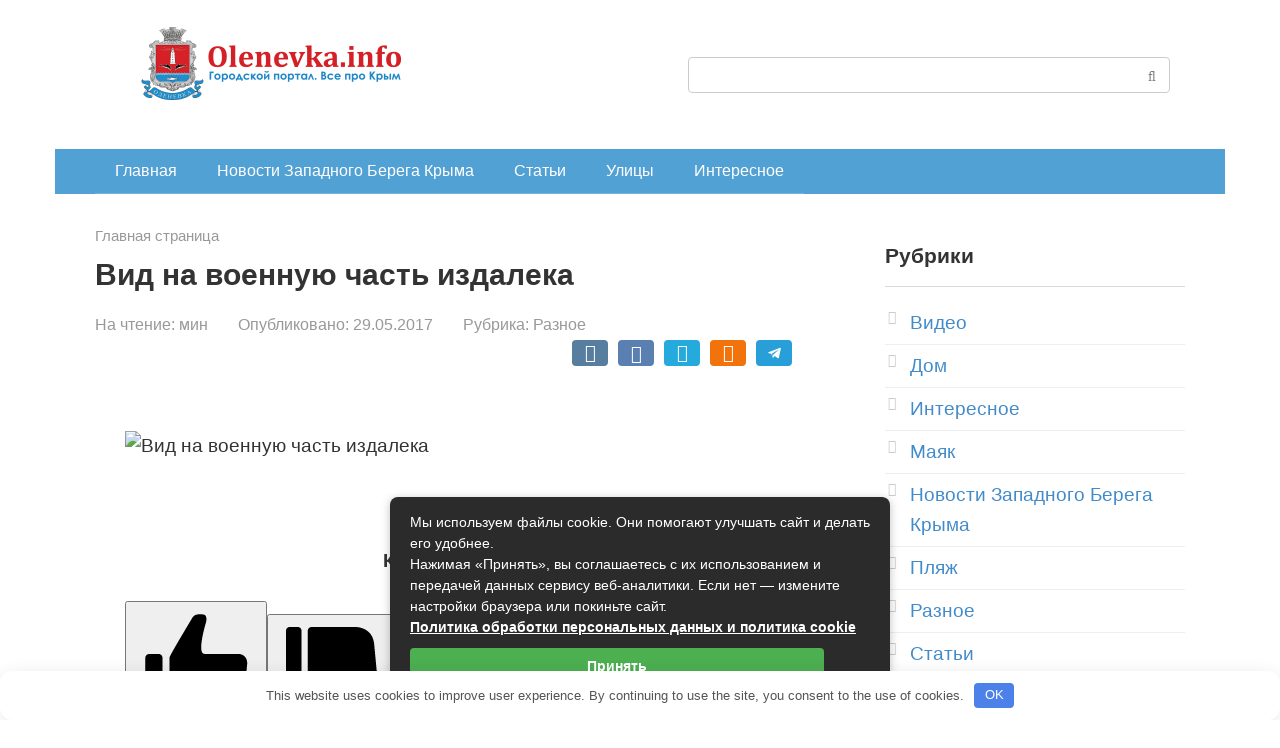

--- FILE ---
content_type: text/html; charset=UTF-8
request_url: http://olenevka.info/military/2.php
body_size: 26349
content:
<!DOCTYPE html> <html lang="ru-RU"> <head> <meta charset="UTF-8"> <meta name="viewport" content="width=device-width, initial-scale=1"> <meta name='robots' content='index, follow, max-image-preview:large, max-snippet:-1, max-video-preview:-1'/> <title>Вид на военную часть издалека - Оленевка (Крым)</title> <link rel="canonical" href="https://olenevka.info/military/2.php"/> <meta property="og:locale" content="ru_RU"/> <meta property="og:type" content="article"/> <meta property="og:title" content="Вид на военную часть издалека - Оленевка (Крым)"/> <meta property="og:url" content="https://olenevka.info/military/2.php"/> <meta property="og:site_name" content="Оленевка (Крым)"/> <meta property="article:published_time" content="2017-05-28T21:00:00+00:00"/> <meta property="article:modified_time" content="2020-08-30T15:11:22+00:00"/> <meta property="og:image" content="http://olenevka.info/olenevka/vid_na_voennuyu_chast_izdaleka.jpg"/> <meta property="og:image:width" content="1024"/> <meta property="og:image:height" content="1024"/> <meta property="og:image:type" content="image/jpeg"/> <meta name="author" content="admin"/> <meta name="twitter:card" content="summary_large_image"/> <meta name="twitter:label1" content="Написано автором"/> <meta name="twitter:data1" content="admin"/> <style id='wp-img-auto-sizes-contain-inline-css' type='text/css'> img:is([sizes=auto i],[sizes^="auto," i]){contain-intrinsic-size:3000px 1500px} /*# sourceURL=wp-img-auto-sizes-contain-inline-css */ </style> <style id='classic-theme-styles-inline-css' type='text/css'> /*! This file is auto-generated */ .wp-block-button__link{color:#fff;background-color:#32373c;border-radius:9999px;box-shadow:none;text-decoration:none;padding:calc(.667em + 2px) calc(1.333em + 2px);font-size:1.125em}.wp-block-file__button{background:#32373c;color:#fff;text-decoration:none} /*# sourceURL=/wp-includes/css/classic-themes.min.css */ </style> <link rel='stylesheet' id='leafer-front-css' href='http://olenevka.info/wp-content/plugins/single-page-pagination/css/leafer-front.min.css' media='all'/> <link rel='stylesheet' id='expert-review-style-css' href='http://olenevka.info/wp-content/plugins/expert-review/assets/public/css/styles.min.css' media='all'/> <link rel='stylesheet' id='root-style-css' href='http://olenevka.info/wp-content/themes/root/assets/css/style.min.css' media='all'/> <link rel='stylesheet' id='root-style-child-css' href='http://olenevka.info/wp-content/themes/root_child/style.css' media='all'/> <script type="text/javascript" src="http://olenevka.info/wp-content/plugins/svg-support/vendor/DOMPurify/DOMPurify.min.js" id="bodhi-dompurify-library-js"></script> <script type="text/javascript" src="http://olenevka.info/wp-includes/js/jquery/jquery.min.js" id="jquery-core-js"></script> <script type="text/javascript" src="http://olenevka.info/wp-includes/js/jquery/jquery-migrate.min.js" id="jquery-migrate-js"></script> <script type="text/javascript" id="bodhi_svg_inline-js-extra">
/* <![CDATA[ */
var svgSettings = {"skipNested":""};
//# sourceURL=bodhi_svg_inline-js-extra
/* ]]> */
</script> <script type="text/javascript" src="http://olenevka.info/wp-content/plugins/svg-support/js/min/svgs-inline-min.js" id="bodhi_svg_inline-js"></script> <script type="text/javascript" id="bodhi_svg_inline-js-after">
/* <![CDATA[ */
cssTarget={"Bodhi":"img.style-svg","ForceInlineSVG":"style-svg"};ForceInlineSVGActive="false";frontSanitizationEnabled="on";
//# sourceURL=bodhi_svg_inline-js-after
/* ]]> */
</script> <style>.pseudo-clearfy-link { color: #008acf; cursor: pointer;}.pseudo-clearfy-link:hover { text-decoration: none;}</style><style>.site-logotype {max-width:1000px}.site-logotype img {max-height:100px}.scrolltop {background-color:#cccccc}.scrolltop:after {color:#ffffff}.scrolltop {width:50px}.scrolltop {height:50px}.scrolltop:after {content:"\f102"}.entry-image:not(.entry-image--big) {margin-left:-20px}@media (min-width: 1200px) {.entry-image:not(.entry-image--big) {margin-left:-40px} }body {font-family:"Arial" ,"Helvetica Neue", Helvetica, Arial, sans-serif}@media (min-width: 576px) {body {font-size:19px} }@media (min-width: 576px) {body {line-height:1.6} }.site-title, .site-title a {font-family:"Arial" ,"Helvetica Neue", Helvetica, Arial, sans-serif}@media (min-width: 576px) {.site-title, .site-title a {font-size:28px} }@media (min-width: 576px) {.site-title, .site-title a {line-height:1.1} }.site-description {font-family:"Arial" ,"Helvetica Neue", Helvetica, Arial, sans-serif}@media (min-width: 576px) {.site-description {font-size:16px} }@media (min-width: 576px) {.site-description {line-height:1.5} }.main-navigation ul li a, .main-navigation ul li .removed-link, .footer-navigation ul li a, .footer-navigation ul li .removed-link{font-family:"Arial" ,"Helvetica Neue", Helvetica, Arial, sans-serif}@media (min-width: 576px) {.main-navigation ul li a, .main-navigation ul li .removed-link, .footer-navigation ul li a, .footer-navigation ul li .removed-link {font-size: 16px} }@media (min-width: 576px) {.main-navigation ul li a, .main-navigation ul li .removed-link, .footer-navigation ul li a, .footer-navigation ul li .removed-link {line-height:0.5} }.h1, h1:not(.site-title) {font-family:"Arial" ,"Helvetica Neue", Helvetica, Arial, sans-serif}.h1, h1:not(.site-title) {font-weight:bold;}.h2, h2 {font-family:"Arial" ,"Helvetica Neue", Helvetica, Arial, sans-serif}.h2, h2 {font-weight:bold;}.h3, h3 {font-family:"Arial" ,"Helvetica Neue", Helvetica, Arial, sans-serif}.h3, h3 {font-weight:bold;}.h4, h4 {font-family:"Arial" ,"Helvetica Neue", Helvetica, Arial, sans-serif}.h4, h4 {font-weight:bold;}.h5, h5 {font-family:"Arial" ,"Helvetica Neue", Helvetica, Arial, sans-serif}.h5, h5 {font-weight:bold;}.h6, h6 {font-family:"Arial" ,"Helvetica Neue", Helvetica, Arial, sans-serif}.h6, h6 {font-weight:bold;}.mob-hamburger span, .card-slider__category, .card-slider-container .swiper-pagination-bullet-active, .page-separator, .pagination .current, .pagination a.page-numbers:hover, .entry-content ul > li:before, .entry-content ul:not([class])>li:before, .taxonomy-description ul:not([class])>li:before, .btn, .comment-respond .form-submit input, .contact-form .contact_submit, .page-links__item {background-color:#52a1d5}.spoiler-box, .entry-content ol li:before, .entry-content ol:not([class]) li:before, .taxonomy-description ol:not([class]) li:before, .mob-hamburger, .inp:focus, .search-form__text:focus, .entry-content blockquote, .comment-respond .comment-form-author input:focus, .comment-respond .comment-form-author textarea:focus, .comment-respond .comment-form-comment input:focus, .comment-respond .comment-form-comment textarea:focus, .comment-respond .comment-form-email input:focus, .comment-respond .comment-form-email textarea:focus, .comment-respond .comment-form-url input:focus, .comment-respond .comment-form-url textarea:focus {border-color:#52a1d5}.entry-content blockquote:before, .spoiler-box__title:after, .sidebar-navigation .menu-item-has-children:after, .star-rating--score-1:not(.hover) .star-rating-item:nth-child(1), .star-rating--score-2:not(.hover) .star-rating-item:nth-child(1), .star-rating--score-2:not(.hover) .star-rating-item:nth-child(2), .star-rating--score-3:not(.hover) .star-rating-item:nth-child(1), .star-rating--score-3:not(.hover) .star-rating-item:nth-child(2), .star-rating--score-3:not(.hover) .star-rating-item:nth-child(3), .star-rating--score-4:not(.hover) .star-rating-item:nth-child(1), .star-rating--score-4:not(.hover) .star-rating-item:nth-child(2), .star-rating--score-4:not(.hover) .star-rating-item:nth-child(3), .star-rating--score-4:not(.hover) .star-rating-item:nth-child(4), .star-rating--score-5:not(.hover) .star-rating-item:nth-child(1), .star-rating--score-5:not(.hover) .star-rating-item:nth-child(2), .star-rating--score-5:not(.hover) .star-rating-item:nth-child(3), .star-rating--score-5:not(.hover) .star-rating-item:nth-child(4), .star-rating--score-5:not(.hover) .star-rating-item:nth-child(5), .star-rating-item.hover {color:#52a1d5}body {color:#333333}a, .spanlink, .comment-reply-link, .pseudo-link, .root-pseudo-link {color:#428bca}a:hover, a:focus, a:active, .spanlink:hover, .comment-reply-link:hover, .pseudo-link:hover {color:#e66212}.site-header {background-color:#ffffff}.site-header {color:#333333}.site-title, .site-title a {color:#52a1d5}.site-description, .site-description a {color:#666666}.main-navigation, .footer-navigation, .main-navigation ul li .sub-menu, .footer-navigation ul li .sub-menu {background-color:#52a1d5}.main-navigation ul li a, .main-navigation ul li .removed-link, .footer-navigation ul li a, .footer-navigation ul li .removed-link {color:#ffffff}.site-content {background-color:#ffffff}.site-footer {background-color:#ffffff}.site-footer {color:#333333}body {background-color:#fff}</style><link rel="preload" href="http://olenevka.info/wp-content/themes/root/fonts/fontawesome-webfont.ttf" as="font" crossorigin><link rel="preload" href="https://olenevka.info/wp-content/uploads/https://olenevka.info/olenevka/vid_na_voennuyu_chast_izdaleka.jpg" as="image" crossorigin><link rel="icon" href="https://olenevka.info/wp-content/uploads/2023/10/favicon-oli.svg" sizes="32x32"/> <link rel="icon" href="https://olenevka.info/wp-content/uploads/2023/10/favicon-oli.svg" sizes="192x192"/> <link rel="apple-touch-icon" href="https://olenevka.info/wp-content/uploads/2023/10/favicon-oli.svg"/> <meta name="msapplication-TileImage" content="https://olenevka.info/wp-content/uploads/2023/10/favicon-oli.svg"/> <style type="text/css" id="wp-custom-css"> .entry-content ol li:before, .entry-content ol:not([class]) li:before { font-size:16px } @media (max-width: 576px) { body { font-size: 19px; line-height: 1.9;} .entry-title { font-size:24px } .entry-content ol li:before, .entry-content ol:not([class]) li:before { font-size:13px } } @media (min-width: 576px){ .site-logotype { margin-left: 40px; }} .entry-footer { clear: both; } @media (max-width: 576px){ .site-logotype img { max-width: 175px;} } @media (min-width: 992px) { body.sidebar-none .b-related__items .post-card:nth-child(odd), body.sidebar-none .posts-container--two-columns .post-card:nth-child(odd) { background: #66b8c99e; padding: 10px; }} .post-card__image img { max-height: 200px; } .thumb-wide { height: 200px; } .b-share__ico { font-size: 16px; } @media (max-width: 576px) { .leafer-button-left a { width: 20px; } .leafer-button-right a { width: 20px; left: 60px; } } .entry-image:not(.entry-image--big) { margin-left: 0px; text-align: center; } @media (max-width: 576px) { .leafer-button-left a { width: 20px; } .leafer-button-right a { width: 20px; left: 60px; } } @media (max-width: 1024px) { .leftrightads{display:none} } @media (max-width: 1024px) { .pc{display:none} } @media (min-width: 1024px) { .mob{display:none} } </style> <style>.clearfy-cookie { position:fixed; left:0; right:0; bottom:0; padding:12px; color:#555555; background:#ffffff; box-shadow:0 3px 20px -5px rgba(41, 44, 56, 0.2); z-index:9999; font-size: 13px; border-radius: 12px; transition: .3s; }.clearfy-cookie--left { left: 20px; bottom: 20px; right: auto; max-width: 400px; margin-right: 20px; }.clearfy-cookie--right { left: auto; bottom: 20px; right: 20px; max-width: 400px; margin-left: 20px; }.clearfy-cookie.clearfy-cookie-hide { transform: translateY(150%) translateZ(0); opacity: 0; }.clearfy-cookie-container { max-width:1170px; margin:0 auto; text-align:center; }.clearfy-cookie-accept { background:#4b81e8; color:#fff; border:0; padding:.2em .8em; margin: 0 0 0 .5em; font-size: 13px; border-radius: 4px; cursor: pointer; }.clearfy-cookie-accept:hover,.clearfy-cookie-accept:focus { opacity: .9; }</style> <style id='global-styles-inline-css' type='text/css'>
:root{--wp--preset--aspect-ratio--square: 1;--wp--preset--aspect-ratio--4-3: 4/3;--wp--preset--aspect-ratio--3-4: 3/4;--wp--preset--aspect-ratio--3-2: 3/2;--wp--preset--aspect-ratio--2-3: 2/3;--wp--preset--aspect-ratio--16-9: 16/9;--wp--preset--aspect-ratio--9-16: 9/16;--wp--preset--color--black: #000000;--wp--preset--color--cyan-bluish-gray: #abb8c3;--wp--preset--color--white: #ffffff;--wp--preset--color--pale-pink: #f78da7;--wp--preset--color--vivid-red: #cf2e2e;--wp--preset--color--luminous-vivid-orange: #ff6900;--wp--preset--color--luminous-vivid-amber: #fcb900;--wp--preset--color--light-green-cyan: #7bdcb5;--wp--preset--color--vivid-green-cyan: #00d084;--wp--preset--color--pale-cyan-blue: #8ed1fc;--wp--preset--color--vivid-cyan-blue: #0693e3;--wp--preset--color--vivid-purple: #9b51e0;--wp--preset--gradient--vivid-cyan-blue-to-vivid-purple: linear-gradient(135deg,rgb(6,147,227) 0%,rgb(155,81,224) 100%);--wp--preset--gradient--light-green-cyan-to-vivid-green-cyan: linear-gradient(135deg,rgb(122,220,180) 0%,rgb(0,208,130) 100%);--wp--preset--gradient--luminous-vivid-amber-to-luminous-vivid-orange: linear-gradient(135deg,rgb(252,185,0) 0%,rgb(255,105,0) 100%);--wp--preset--gradient--luminous-vivid-orange-to-vivid-red: linear-gradient(135deg,rgb(255,105,0) 0%,rgb(207,46,46) 100%);--wp--preset--gradient--very-light-gray-to-cyan-bluish-gray: linear-gradient(135deg,rgb(238,238,238) 0%,rgb(169,184,195) 100%);--wp--preset--gradient--cool-to-warm-spectrum: linear-gradient(135deg,rgb(74,234,220) 0%,rgb(151,120,209) 20%,rgb(207,42,186) 40%,rgb(238,44,130) 60%,rgb(251,105,98) 80%,rgb(254,248,76) 100%);--wp--preset--gradient--blush-light-purple: linear-gradient(135deg,rgb(255,206,236) 0%,rgb(152,150,240) 100%);--wp--preset--gradient--blush-bordeaux: linear-gradient(135deg,rgb(254,205,165) 0%,rgb(254,45,45) 50%,rgb(107,0,62) 100%);--wp--preset--gradient--luminous-dusk: linear-gradient(135deg,rgb(255,203,112) 0%,rgb(199,81,192) 50%,rgb(65,88,208) 100%);--wp--preset--gradient--pale-ocean: linear-gradient(135deg,rgb(255,245,203) 0%,rgb(182,227,212) 50%,rgb(51,167,181) 100%);--wp--preset--gradient--electric-grass: linear-gradient(135deg,rgb(202,248,128) 0%,rgb(113,206,126) 100%);--wp--preset--gradient--midnight: linear-gradient(135deg,rgb(2,3,129) 0%,rgb(40,116,252) 100%);--wp--preset--font-size--small: 13px;--wp--preset--font-size--medium: 20px;--wp--preset--font-size--large: 36px;--wp--preset--font-size--x-large: 42px;--wp--preset--spacing--20: 0.44rem;--wp--preset--spacing--30: 0.67rem;--wp--preset--spacing--40: 1rem;--wp--preset--spacing--50: 1.5rem;--wp--preset--spacing--60: 2.25rem;--wp--preset--spacing--70: 3.38rem;--wp--preset--spacing--80: 5.06rem;--wp--preset--shadow--natural: 6px 6px 9px rgba(0, 0, 0, 0.2);--wp--preset--shadow--deep: 12px 12px 50px rgba(0, 0, 0, 0.4);--wp--preset--shadow--sharp: 6px 6px 0px rgba(0, 0, 0, 0.2);--wp--preset--shadow--outlined: 6px 6px 0px -3px rgb(255, 255, 255), 6px 6px rgb(0, 0, 0);--wp--preset--shadow--crisp: 6px 6px 0px rgb(0, 0, 0);}:where(.is-layout-flex){gap: 0.5em;}:where(.is-layout-grid){gap: 0.5em;}body .is-layout-flex{display: flex;}.is-layout-flex{flex-wrap: wrap;align-items: center;}.is-layout-flex > :is(*, div){margin: 0;}body .is-layout-grid{display: grid;}.is-layout-grid > :is(*, div){margin: 0;}:where(.wp-block-columns.is-layout-flex){gap: 2em;}:where(.wp-block-columns.is-layout-grid){gap: 2em;}:where(.wp-block-post-template.is-layout-flex){gap: 1.25em;}:where(.wp-block-post-template.is-layout-grid){gap: 1.25em;}.has-black-color{color: var(--wp--preset--color--black) !important;}.has-cyan-bluish-gray-color{color: var(--wp--preset--color--cyan-bluish-gray) !important;}.has-white-color{color: var(--wp--preset--color--white) !important;}.has-pale-pink-color{color: var(--wp--preset--color--pale-pink) !important;}.has-vivid-red-color{color: var(--wp--preset--color--vivid-red) !important;}.has-luminous-vivid-orange-color{color: var(--wp--preset--color--luminous-vivid-orange) !important;}.has-luminous-vivid-amber-color{color: var(--wp--preset--color--luminous-vivid-amber) !important;}.has-light-green-cyan-color{color: var(--wp--preset--color--light-green-cyan) !important;}.has-vivid-green-cyan-color{color: var(--wp--preset--color--vivid-green-cyan) !important;}.has-pale-cyan-blue-color{color: var(--wp--preset--color--pale-cyan-blue) !important;}.has-vivid-cyan-blue-color{color: var(--wp--preset--color--vivid-cyan-blue) !important;}.has-vivid-purple-color{color: var(--wp--preset--color--vivid-purple) !important;}.has-black-background-color{background-color: var(--wp--preset--color--black) !important;}.has-cyan-bluish-gray-background-color{background-color: var(--wp--preset--color--cyan-bluish-gray) !important;}.has-white-background-color{background-color: var(--wp--preset--color--white) !important;}.has-pale-pink-background-color{background-color: var(--wp--preset--color--pale-pink) !important;}.has-vivid-red-background-color{background-color: var(--wp--preset--color--vivid-red) !important;}.has-luminous-vivid-orange-background-color{background-color: var(--wp--preset--color--luminous-vivid-orange) !important;}.has-luminous-vivid-amber-background-color{background-color: var(--wp--preset--color--luminous-vivid-amber) !important;}.has-light-green-cyan-background-color{background-color: var(--wp--preset--color--light-green-cyan) !important;}.has-vivid-green-cyan-background-color{background-color: var(--wp--preset--color--vivid-green-cyan) !important;}.has-pale-cyan-blue-background-color{background-color: var(--wp--preset--color--pale-cyan-blue) !important;}.has-vivid-cyan-blue-background-color{background-color: var(--wp--preset--color--vivid-cyan-blue) !important;}.has-vivid-purple-background-color{background-color: var(--wp--preset--color--vivid-purple) !important;}.has-black-border-color{border-color: var(--wp--preset--color--black) !important;}.has-cyan-bluish-gray-border-color{border-color: var(--wp--preset--color--cyan-bluish-gray) !important;}.has-white-border-color{border-color: var(--wp--preset--color--white) !important;}.has-pale-pink-border-color{border-color: var(--wp--preset--color--pale-pink) !important;}.has-vivid-red-border-color{border-color: var(--wp--preset--color--vivid-red) !important;}.has-luminous-vivid-orange-border-color{border-color: var(--wp--preset--color--luminous-vivid-orange) !important;}.has-luminous-vivid-amber-border-color{border-color: var(--wp--preset--color--luminous-vivid-amber) !important;}.has-light-green-cyan-border-color{border-color: var(--wp--preset--color--light-green-cyan) !important;}.has-vivid-green-cyan-border-color{border-color: var(--wp--preset--color--vivid-green-cyan) !important;}.has-pale-cyan-blue-border-color{border-color: var(--wp--preset--color--pale-cyan-blue) !important;}.has-vivid-cyan-blue-border-color{border-color: var(--wp--preset--color--vivid-cyan-blue) !important;}.has-vivid-purple-border-color{border-color: var(--wp--preset--color--vivid-purple) !important;}.has-vivid-cyan-blue-to-vivid-purple-gradient-background{background: var(--wp--preset--gradient--vivid-cyan-blue-to-vivid-purple) !important;}.has-light-green-cyan-to-vivid-green-cyan-gradient-background{background: var(--wp--preset--gradient--light-green-cyan-to-vivid-green-cyan) !important;}.has-luminous-vivid-amber-to-luminous-vivid-orange-gradient-background{background: var(--wp--preset--gradient--luminous-vivid-amber-to-luminous-vivid-orange) !important;}.has-luminous-vivid-orange-to-vivid-red-gradient-background{background: var(--wp--preset--gradient--luminous-vivid-orange-to-vivid-red) !important;}.has-very-light-gray-to-cyan-bluish-gray-gradient-background{background: var(--wp--preset--gradient--very-light-gray-to-cyan-bluish-gray) !important;}.has-cool-to-warm-spectrum-gradient-background{background: var(--wp--preset--gradient--cool-to-warm-spectrum) !important;}.has-blush-light-purple-gradient-background{background: var(--wp--preset--gradient--blush-light-purple) !important;}.has-blush-bordeaux-gradient-background{background: var(--wp--preset--gradient--blush-bordeaux) !important;}.has-luminous-dusk-gradient-background{background: var(--wp--preset--gradient--luminous-dusk) !important;}.has-pale-ocean-gradient-background{background: var(--wp--preset--gradient--pale-ocean) !important;}.has-electric-grass-gradient-background{background: var(--wp--preset--gradient--electric-grass) !important;}.has-midnight-gradient-background{background: var(--wp--preset--gradient--midnight) !important;}.has-small-font-size{font-size: var(--wp--preset--font-size--small) !important;}.has-medium-font-size{font-size: var(--wp--preset--font-size--medium) !important;}.has-large-font-size{font-size: var(--wp--preset--font-size--large) !important;}.has-x-large-font-size{font-size: var(--wp--preset--font-size--x-large) !important;}
/*# sourceURL=global-styles-inline-css */
</style>
</head> <body class="wp-singular post-template-default single single-post postid-194 single-format-standard wp-theme-root wp-child-theme-root_child group-blog"> <div id="page" class="site"> <a class="skip-link screen-reader-text" href="#main">Перейти к контенту</a> <header id="masthead" class="site-header container" itemscope itemtype="http://schema.org/WPHeader"> <div class="site-header-inner "> <div class="site-branding"> <div class="site-logotype"><a href="https://olenevka.info/"><img src="https://olenevka.info/wp-content/uploads/2023/10/logo-ol.jpeg" width="272" height="90" alt="Оленевка (Крым)"></a></div> </div><!-- .site-branding --> <div class="header-html-2"> <form role="search" method="get" id="searchform_3343" action="https://olenevka.info/" class="search-form"> <label class="screen-reader-text" for="s_3343">Поиск: </label> <input type="text" value="" name="s" id="s_3343" class="search-form__text"> <button type="submit" id="searchsubmit_3343" class="search-form__submit"></button> </form> </div> <div class="mob-hamburger"><span></span></div> </div><!--.site-header-inner--> </header><!-- #masthead --> <nav id="site-navigation" class="main-navigation container" itemscope itemtype="http://schema.org/SiteNavigationElement"> <div class="main-navigation-inner "> <div class="menu-topmenu-container"><ul id="header_menu" class="menu"><li id="menu-item-12353" class="menu-item menu-item-type-custom menu-item-object-custom menu-item-12353"><a href="https://olenevka.info">Главная</a></li> <li id="menu-item-2500" class="menu-item menu-item-type-taxonomy menu-item-object-category menu-item-2500"><a href="https://olenevka.info/novosti-zapadnogo-berega-kryma">Новости Западного Берега Крыма</a></li> <li id="menu-item-2440" class="menu-item menu-item-type-taxonomy menu-item-object-category menu-item-2440"><a href="https://olenevka.info/staty">Статьи</a></li> <li id="menu-item-2437" class="menu-item menu-item-type-taxonomy menu-item-object-category menu-item-2437"><a href="https://olenevka.info/streets">Улицы</a></li> <li id="menu-item-2499" class="menu-item menu-item-type-taxonomy menu-item-object-category menu-item-2499"><a href="https://olenevka.info/interesnoe">Интересное</a></li> </ul></div> </div><!--.main-navigation-inner--> </nav><!-- #site-navigation --> <div id="content" class="site-content container"> <div itemscope itemtype="http://schema.org/Article"> <div id="primary" class="content-area"> <main id="main" class="site-main"> <div class="breadcrumb" id="breadcrumbs"><span><span><a href="https://olenevka.info/">Главная страница</a></span></span></div> <article id="post-194" class="post-194 post type-post status-publish format-standard has-post-thumbnail category-raznoe"> <header class="entry-header"> <h1 class="entry-title" itemprop="headline">Вид на военную часть издалека</h1> <div class="entry-meta"><span class="entry-time"><span class="entry-label">На чтение:</span> мин</span><span class="entry-date"><span class="entry-label">Опубликовано:</span> <time itemprop="datePublished" datetime="2017-05-29">29.05.2017</time></span><span class="entry-category"><span class="hidden-xs">Рубрика:</span> <a href="https://olenevka.info/raznoe" itemprop="articleSection">Разное</a></span><span class="b-share b-share--small"> <span class="b-share__ico b-share__vk js-share-link" data-uri="https://vk.com/share.php?url=https%3A%2F%2Folenevka.info%2Fmilitary%2F2.php"></span> <span class="b-share__ico b-share__fb js-share-link" data-uri="https://www.facebook.com/sharer.php?u=https%3A%2F%2Folenevka.info%2Fmilitary%2F2.php"></span> <span class="b-share__ico b-share__tw js-share-link" data-uri="https://twitter.com/share?text=%D0%92%D0%B8%D0%B4+%D0%BD%D0%B0+%D0%B2%D0%BE%D0%B5%D0%BD%D0%BD%D1%83%D1%8E+%D1%87%D0%B0%D1%81%D1%82%D1%8C+%D0%B8%D0%B7%D0%B4%D0%B0%D0%BB%D0%B5%D0%BA%D0%B0&url=https%3A%2F%2Folenevka.info%2Fmilitary%2F2.php"></span> <span class="b-share__ico b-share__ok js-share-link" data-uri="https://connect.ok.ru/dk?st.cmd=WidgetSharePreview&service=odnoklassniki&st.shareUrl=https%3A%2F%2Folenevka.info%2Fmilitary%2F2.php"></span> <span class="b-share__ico b-share__whatsapp js-share-link js-share-link-no-window" data-uri="whatsapp://send?text=%D0%92%D0%B8%D0%B4+%D0%BD%D0%B0+%D0%B2%D0%BE%D0%B5%D0%BD%D0%BD%D1%83%D1%8E+%D1%87%D0%B0%D1%81%D1%82%D1%8C+%D0%B8%D0%B7%D0%B4%D0%B0%D0%BB%D0%B5%D0%BA%D0%B0%20https%3A%2F%2Folenevka.info%2Fmilitary%2F2.php"></span> <span class="b-share__ico b-share__viber js-share-link js-share-link-no-window" data-uri="viber://forward?text=%D0%92%D0%B8%D0%B4+%D0%BD%D0%B0+%D0%B2%D0%BE%D0%B5%D0%BD%D0%BD%D1%83%D1%8E+%D1%87%D0%B0%D1%81%D1%82%D1%8C+%D0%B8%D0%B7%D0%B4%D0%B0%D0%BB%D0%B5%D0%BA%D0%B0%20https%3A%2F%2Folenevka.info%2Fmilitary%2F2.php"></span> <span class="b-share__ico b-share__telegram js-share-link js-share-link-no-window" data-uri="https://t.me/share/url?url=https%3A%2F%2Folenevka.info%2Fmilitary%2F2.php&text=%D0%92%D0%B8%D0%B4+%D0%BD%D0%B0+%D0%B2%D0%BE%D0%B5%D0%BD%D0%BD%D1%83%D1%8E+%D1%87%D0%B0%D1%81%D1%82%D1%8C+%D0%B8%D0%B7%D0%B4%D0%B0%D0%BB%D0%B5%D0%BA%D0%B0"></span> </span></div><!-- .entry-meta --> </header><!-- .entry-header --> <div class="entry-image"> <img src="https://olenevka.info/wp-content/uploads/https://olenevka.info/olenevka/vid_na_voennuyu_chast_izdaleka.jpg" class="attachment-full size-full wp-post-image" alt="" itemprop="image" decoding="async"/> </div> <div class="entry-content" itemprop="articleBody"> <p class="c"> <img alt="Вид на военную часть издалека" title="Вид на военную часть издалека" src="https://olenevka.info/olenevka/vid_na_voennuyu_chast_izdaleka.jpg"></p> <div id="leafer-button-left" class="leafer-button leafer-button-left leafer-button-left-black" data-tooltip="Возвращаясь по дороге в Оленевку"><a href="https://olenevka.info/military/16.php">&nbsp;</a></div><div id="leafer-button-right" class="leafer-button leafer-button-right leafer-button-right-black" data-tooltip="Дом № 35"><a href="https://olenevka.info/streets/stepnaya/25.php">&nbsp;</a></div><!-- toc empty --><p style="text-align: center;"><strong>Как вам статья?</strong></p> <div class="expert-review-likes expert-review-likes--style-button-1-color expert-review-likes--size-m expert-review-likes--alignment-center js-expert-review-likes-button-container" data-post_id="194"><button class="expert-review-likes__button expert-review-likes__button--like js-expert-review-likes-button" data-type="like"><span class="expert-review-likes__icon"><svg xmlns="http://www.w3.org/2000/svg" viewBox="0 0 512 512"><path fill="currentColor" d="M103.6 202.7h-37c-9.2 0-16.6 7.4-16.6 16.6v240.1c0 9.2 7.4 16.6 16.6 16.6h36.9c9.2 0 16.6-7.4 16.6-16.6V219.3c.1-9.2-7.3-16.6-16.5-16.6zM425 202.7H290.2c-33.3 0 7.4-131.1 7.4-131.1 1.8-14.8 1.8-29.5-16.6-29.5h-16.6c-12.9 0-22.2 9.2-25.9 18.5 0 0-79.4 131.7-87.9 151.3-1.6 2.8-2.6 5.9-2.6 9.4v236.4c0 10.2 8.3 18.5 18.5 18.5H364c48-1.8 79.4-29.5 85-73.9l14.8-157c1.9-22.3-9.2-42.6-38.8-42.6z"/></svg></span><span class="expert-review-likes__label">Мне нравится</span><span class="expert-review-likes__count js-expert-review-likes-count" data-count="0"></span></button><button class="expert-review-likes__button expert-review-likes__button--dislike js-expert-review-likes-button" data-type="dislike"><span class="expert-review-likes__icon"><svg xmlns="http://www.w3.org/2000/svg" viewBox="0 0 512 512"><path fill="currentColor" d="M103.6 318.3h-37c-9.2 0-16.6-7.4-16.6-16.6V61.6C50 52.4 57.4 45 66.6 45h36.9c9.2 0 16.6 7.4 16.6 16.6v240.1c.1 9.2-7.3 16.6-16.5 16.6zM425 318.3H290.2c-33.3 0 7.4 131.1 7.4 131.1 1.8 14.8 1.8 29.5-16.6 29.5h-16.6c-12.9 0-22.2-9.2-25.9-18.5 0 0-79.4-131.7-87.9-151.3-1.6-2.8-2.6-5.9-2.6-9.4V63.5c0-10.2 8.3-18.5 18.5-18.5H364c48 1.8 79.4 29.5 85 73.9l14.8 157c1.9 22.1-9.2 42.4-38.8 42.4z"/></svg></span><span class="expert-review-likes__label">Не нравится</span><span class="expert-review-likes__count js-expert-review-dislikes-count" data-count="0"></span></button></div> </div><!-- .entry-content --> </article><!-- #post-## --> <div class="entry-rating"> <div class="entry-bottom__header">Рейтинг</div> <div class="star-rating js-star-rating star-rating--score-0" data-post-id="194" data-rating-count="0" data-rating-sum="0" data-rating-value="0"><span class="star-rating-item js-star-rating-item" data-score="1"><svg aria-hidden="true" role="img" xmlns="http://www.w3.org/2000/svg" viewBox="0 0 576 512" class="i-ico"><path fill="currentColor" d="M259.3 17.8L194 150.2 47.9 171.5c-26.2 3.8-36.7 36.1-17.7 54.6l105.7 103-25 145.5c-4.5 26.3 23.2 46 46.4 33.7L288 439.6l130.7 68.7c23.2 12.2 50.9-7.4 46.4-33.7l-25-145.5 105.7-103c19-18.5 8.5-50.8-17.7-54.6L382 150.2 316.7 17.8c-11.7-23.6-45.6-23.9-57.4 0z" class="ico-star"></path></svg></span><span class="star-rating-item js-star-rating-item" data-score="2"><svg aria-hidden="true" role="img" xmlns="http://www.w3.org/2000/svg" viewBox="0 0 576 512" class="i-ico"><path fill="currentColor" d="M259.3 17.8L194 150.2 47.9 171.5c-26.2 3.8-36.7 36.1-17.7 54.6l105.7 103-25 145.5c-4.5 26.3 23.2 46 46.4 33.7L288 439.6l130.7 68.7c23.2 12.2 50.9-7.4 46.4-33.7l-25-145.5 105.7-103c19-18.5 8.5-50.8-17.7-54.6L382 150.2 316.7 17.8c-11.7-23.6-45.6-23.9-57.4 0z" class="ico-star"></path></svg></span><span class="star-rating-item js-star-rating-item" data-score="3"><svg aria-hidden="true" role="img" xmlns="http://www.w3.org/2000/svg" viewBox="0 0 576 512" class="i-ico"><path fill="currentColor" d="M259.3 17.8L194 150.2 47.9 171.5c-26.2 3.8-36.7 36.1-17.7 54.6l105.7 103-25 145.5c-4.5 26.3 23.2 46 46.4 33.7L288 439.6l130.7 68.7c23.2 12.2 50.9-7.4 46.4-33.7l-25-145.5 105.7-103c19-18.5 8.5-50.8-17.7-54.6L382 150.2 316.7 17.8c-11.7-23.6-45.6-23.9-57.4 0z" class="ico-star"></path></svg></span><span class="star-rating-item js-star-rating-item" data-score="4"><svg aria-hidden="true" role="img" xmlns="http://www.w3.org/2000/svg" viewBox="0 0 576 512" class="i-ico"><path fill="currentColor" d="M259.3 17.8L194 150.2 47.9 171.5c-26.2 3.8-36.7 36.1-17.7 54.6l105.7 103-25 145.5c-4.5 26.3 23.2 46 46.4 33.7L288 439.6l130.7 68.7c23.2 12.2 50.9-7.4 46.4-33.7l-25-145.5 105.7-103c19-18.5 8.5-50.8-17.7-54.6L382 150.2 316.7 17.8c-11.7-23.6-45.6-23.9-57.4 0z" class="ico-star"></path></svg></span><span class="star-rating-item js-star-rating-item" data-score="5"><svg aria-hidden="true" role="img" xmlns="http://www.w3.org/2000/svg" viewBox="0 0 576 512" class="i-ico"><path fill="currentColor" d="M259.3 17.8L194 150.2 47.9 171.5c-26.2 3.8-36.7 36.1-17.7 54.6l105.7 103-25 145.5c-4.5 26.3 23.2 46 46.4 33.7L288 439.6l130.7 68.7c23.2 12.2 50.9-7.4 46.4-33.7l-25-145.5 105.7-103c19-18.5 8.5-50.8-17.7-54.6L382 150.2 316.7 17.8c-11.7-23.6-45.6-23.9-57.4 0z" class="ico-star"></path></svg></span></div><div class="star-rating-text"><em>( Пока оценок нет )</em></div> </div> <div class="entry-footer"> </div> <div class="b-share b-share--post"> <div class="b-share__title">Понравилась статья? Поделиться с друзьями:</div> <span class="b-share__ico b-share__vk js-share-link" data-uri="https://vk.com/share.php?url=https%3A%2F%2Folenevka.info%2Fmilitary%2F2.php"></span> <span class="b-share__ico b-share__fb js-share-link" data-uri="https://www.facebook.com/sharer.php?u=https%3A%2F%2Folenevka.info%2Fmilitary%2F2.php"></span> <span class="b-share__ico b-share__tw js-share-link" data-uri="https://twitter.com/share?text=%D0%92%D0%B8%D0%B4+%D0%BD%D0%B0+%D0%B2%D0%BE%D0%B5%D0%BD%D0%BD%D1%83%D1%8E+%D1%87%D0%B0%D1%81%D1%82%D1%8C+%D0%B8%D0%B7%D0%B4%D0%B0%D0%BB%D0%B5%D0%BA%D0%B0&url=https%3A%2F%2Folenevka.info%2Fmilitary%2F2.php"></span> <span class="b-share__ico b-share__ok js-share-link" data-uri="https://connect.ok.ru/dk?st.cmd=WidgetSharePreview&service=odnoklassniki&st.shareUrl=https%3A%2F%2Folenevka.info%2Fmilitary%2F2.php"></span> <span class="b-share__ico b-share__whatsapp js-share-link js-share-link-no-window" data-uri="whatsapp://send?text=%D0%92%D0%B8%D0%B4+%D0%BD%D0%B0+%D0%B2%D0%BE%D0%B5%D0%BD%D0%BD%D1%83%D1%8E+%D1%87%D0%B0%D1%81%D1%82%D1%8C+%D0%B8%D0%B7%D0%B4%D0%B0%D0%BB%D0%B5%D0%BA%D0%B0%20https%3A%2F%2Folenevka.info%2Fmilitary%2F2.php"></span> <span class="b-share__ico b-share__viber js-share-link js-share-link-no-window" data-uri="viber://forward?text=%D0%92%D0%B8%D0%B4+%D0%BD%D0%B0+%D0%B2%D0%BE%D0%B5%D0%BD%D0%BD%D1%83%D1%8E+%D1%87%D0%B0%D1%81%D1%82%D1%8C+%D0%B8%D0%B7%D0%B4%D0%B0%D0%BB%D0%B5%D0%BA%D0%B0%20https%3A%2F%2Folenevka.info%2Fmilitary%2F2.php"></span> <span class="b-share__ico b-share__telegram js-share-link js-share-link-no-window" data-uri="https://t.me/share/url?url=https%3A%2F%2Folenevka.info%2Fmilitary%2F2.php&text=%D0%92%D0%B8%D0%B4+%D0%BD%D0%B0+%D0%B2%D0%BE%D0%B5%D0%BD%D0%BD%D1%83%D1%8E+%D1%87%D0%B0%D1%81%D1%82%D1%8C+%D0%B8%D0%B7%D0%B4%D0%B0%D0%BB%D0%B5%D0%BA%D0%B0"></span> </div> <meta itemprop="author" content="admin"> <meta itemscope itemprop="mainEntityOfPage" itemType="https://schema.org/WebPage" itemid="https://olenevka.info/military/2.php" content="Вид на военную часть издалека"> <meta itemprop="dateModified" content="2020-08-30"> <meta itemprop="datePublished" content="2017-05-29T00:00:00+03:00"> <div itemprop="publisher" itemscope itemtype="https://schema.org/Organization"><div itemprop="logo" itemscope itemtype="https://schema.org/ImageObject" style="display: none;"><img itemprop="url image" src="https://olenevka.info/wp-content/uploads/2023/10/logo-ol.jpeg" alt="Оленевка (Крым)"></div><meta itemprop="name" content="Оленевка (Крым)"><meta itemprop="telephone" content="Оленевка (Крым)"><meta itemprop="address" content="https://olenevka.info"></div><div class="b-related"><div class="b-related__header"><span>Вам также может быть интересно</span></div><div class="b-related__items"> <div id="post-185" class="post-card post-card-related post-185 post type-post status-publish format-standard has-post-thumbnail category-raznoe"> <div class="post-card__image"><a href="https://olenevka.info/military/"><img width="150" height="200" src="https://olenevka.info/wp-content/uploads/https://olenevka.info/olenevka/polurazrushennaya_voennaya_chast.jpg" class="attachment-thumb-wide size-thumb-wide wp-post-image" alt="Полуразрушенная военная часть" decoding="async"/><div class="entry-meta"><span class="entry-category"><span>Разное</span></span><span class="entry-meta__info"></span></div></a></div><header class="entry-header"><div class="entry-title"><a href="https://olenevka.info/military/">Вентиляция: значение для здоровья и комфорта</a></div></header><div class="post-card__content">Вентиляция играет ключевую роль в обеспечении свежего и здорового воздуха в помещениях, что имеет</div> </div> <div id="post-9770" class="post-card post-card-related post-9770 post type-post status-publish format-standard has-post-thumbnail category-raznoe"> <div class="post-card__image"><a href="https://olenevka.info/raznoe/semejnyj-fotograf-v-minske.html"><img width="300" height="200" src="https://olenevka.info/wp-content/uploads/2022/02/marco-xu-ToUPBCO62Lw-unsplash-1800x1200-1.jpg" class="attachment-thumb-wide size-thumb-wide wp-post-image" alt="Семейный фотограф в Минске" decoding="async" fetchpriority="high"/><div class="entry-meta"><span class="entry-category"><span>Разное</span></span><span class="entry-meta__info"></span></div></a></div><header class="entry-header"><div class="entry-title"><a href="https://olenevka.info/raznoe/semejnyj-fotograf-v-minske.html">Семейный фотограф в Минске</a></div></header><div class="post-card__content">Творческие идеи для семейного фото: места, позы и реквизит Семейные фотографии &#8212; отличный способ</div> </div> <div id="post-2461" class="post-card post-card-related post-2461 post type-post status-publish format-standard has-post-thumbnail category-raznoe"> <div class="post-card__image"><a href="https://olenevka.info/raznoe/sovetskij-sanatorij-druzhba-v-krymu-pochemu-pentagon-schital-ego-mestom-zapuska-rakety.html"><img width="267" height="200" src="https://olenevka.info/wp-content/uploads/2020/09/1-300x225.jpg" class="attachment-thumb-wide size-thumb-wide wp-post-image" alt="Советский санаторий «Дружба» в Крыму. Почему Пентагон считал его местом запуска ракеты" decoding="async" loading="lazy"/><div class="entry-meta"><span class="entry-category"><span>Разное</span></span><span class="entry-meta__info"></span></div></a></div><header class="entry-header"><div class="entry-title"><a href="https://olenevka.info/raznoe/sovetskij-sanatorij-druzhba-v-krymu-pochemu-pentagon-schital-ego-mestom-zapuska-rakety.html">Советский санаторий &#171;Дружба&#187; в Крыму. Почему Пентагон считал его местом запуска ракеты</a></div></header><div class="post-card__content">Крымский санаторий &#171;Дружба&#187; считается демонстрацией брутальной архитектуры Советского Союза. Здание напоминает инопланетный корабль с</div> </div> <div id="post-2453" class="post-card post-card-related post-2453 post type-post status-publish format-standard has-post-thumbnail category-raznoe"> <div class="post-card__image"><a href="https://olenevka.info/raznoe/drugoj-mir-kizil-koby-samoj-bolshoj-peshhery-v-krymu.html"><img width="267" height="200" src="https://olenevka.info/wp-content/uploads/2020/09/krasnaya-peschera-300x225.jpg" class="attachment-thumb-wide size-thumb-wide wp-post-image" alt="Другой мир Кизил-Кобы, самой большой пещеры в Крыму" decoding="async" loading="lazy"/><div class="entry-meta"><span class="entry-category"><span>Разное</span></span><span class="entry-meta__info"></span></div></a></div><header class="entry-header"><div class="entry-title"><a href="https://olenevka.info/raznoe/drugoj-mir-kizil-koby-samoj-bolshoj-peshhery-v-krymu.html">Другой мир Кизил-Кобы, самой большой пещеры в Крыму</a></div></header><div class="post-card__content">На территории Симферопольского района расположены крупнейшие в Европе пещеры – Кизил-Коба. Их возраст внушает</div> </div> <div id="post-2447" class="post-card post-card-related post-2447 post type-post status-publish format-standard has-post-thumbnail category-raznoe"> <div class="post-card__image"><a href="https://olenevka.info/raznoe/2447.html"><img width="267" height="200" src="https://olenevka.info/wp-content/uploads/2020/09/novyj-krymskij-rajon-6354-300x225.jpg" class="attachment-thumb-wide size-thumb-wide wp-post-image" alt="Как Ленин «продавал» Крым Западу?" decoding="async" loading="lazy"/><div class="entry-meta"><span class="entry-category"><span>Разное</span></span><span class="entry-meta__info"></span></div></a></div><header class="entry-header"><div class="entry-title"><a href="https://olenevka.info/raznoe/2447.html">Как Ленин «продавал» Крым Западу?</a></div></header><div class="post-card__content">Что с ним делать? Судьба Крыма после его освобождения частями Красной Армии в 1920</div> </div> <div id="post-248" class="post-card post-card-related post-248 post type-post status-publish format-standard has-post-thumbnail category-raznoe"> <div class="post-card__image"><a href="https://olenevka.info/shops/"><img width="267" height="200" src="https://olenevka.info/wp-content/uploads/https://olenevka.info/olenevka/magazini_i_kafe_v_olenevke.jpg" class="attachment-thumb-wide size-thumb-wide wp-post-image" alt="Магазины и кафе в Оленевке" decoding="async" loading="lazy"/><div class="entry-meta"><span class="entry-category"><span>Разное</span></span><span class="entry-meta__info"></span></div></a></div><header class="entry-header"><div class="entry-title"><a href="https://olenevka.info/shops/">Магазины и кафе в Оленевке</a></div></header><div class="post-card__content">Большинство магазинов и кафе в Оленевке располагаются на улице Ленина &#8212; центральной улице посёлка.</div> </div> <div id="post-214" class="post-card post-card-related post-214 post type-post status-publish format-standard has-post-thumbnail category-raznoe"> <div class="post-card__image"><a href="https://olenevka.info/popov/"><img width="267" height="200" src="https://olenevka.info/wp-content/uploads/https://olenevka.info/olenevka/bivshee_pomeste_popova.jpg" class="attachment-thumb-wide size-thumb-wide wp-post-image" alt="Бывшее поместье Попова" decoding="async" loading="lazy"/><div class="entry-meta"><span class="entry-category"><span>Разное</span></span><span class="entry-meta__info"></span></div></a></div><header class="entry-header"><div class="entry-title"><a href="https://olenevka.info/popov/">Бывшее поместье Попова</a></div></header><div class="post-card__content">Совершив виртуальное путешествие по территории бывшего поместья Попова Вы увидите одни из самых красивых</div> </div> <div id="post-163" class="post-card post-card-related post-163 post type-post status-publish format-standard has-post-thumbnail category-raznoe"> <div class="post-card__image"><a href="https://olenevka.info/market/"><img width="267" height="200" src="https://olenevka.info/wp-content/uploads/https://olenevka.info/olenevka/rinok.jpg" class="attachment-thumb-wide size-thumb-wide wp-post-image" alt="Рынок" decoding="async" loading="lazy"/><div class="entry-meta"><span class="entry-category"><span>Разное</span></span><span class="entry-meta__info"></span></div></a></div><header class="entry-header"><div class="entry-title"><a href="https://olenevka.info/market/">Рынок</a></div></header><div class="post-card__content">Рынок как таковой в Оленевке нельзя привязывать только к тому месту, которое отведено ему</div> </div> <div id="post-275" class="post-card post-card-related post-275 post type-post status-publish format-standard has-post-thumbnail category-raznoe"> <div class="post-card__image"><a href="https://olenevka.info/shrimp/2.php"><img width="1" height="1" src="https://olenevka.info/wp-content/uploads/https://olenevka.info/olenevka/varenie_krevetki_na_blyude.jpg" class="attachment-thumb-wide size-thumb-wide wp-post-image" alt="" decoding="async" loading="lazy"/><div class="entry-meta"><span class="entry-category"><span>Разное</span></span><span class="entry-meta__info"></span></div></a></div><header class="entry-header"><div class="entry-title"><a href="https://olenevka.info/shrimp/2.php">Вареные креветки на блюде</a></div></header><div class="post-card__content">Мелкие, но вкусные и очень ароматные креветки! &nbsp;&nbsp;</div> </div> <div id="post-276" class="post-card post-card-related post-276 post type-post status-publish format-standard has-post-thumbnail category-raznoe"> <div class="post-card__image"><a href="https://olenevka.info/shrimp/3.php"><img width="1" height="1" src="https://olenevka.info/wp-content/uploads/https://olenevka.info/olenevka/ulov.jpg" class="attachment-thumb-wide size-thumb-wide wp-post-image" alt="" decoding="async" loading="lazy"/><div class="entry-meta"><span class="entry-category"><span>Разное</span></span><span class="entry-meta__info"></span></div></a></div><header class="entry-header"><div class="entry-title"><a href="https://olenevka.info/shrimp/3.php">Улов</a></div></header><div class="post-card__content">Живые креветки в кастрюле. &nbsp;&nbsp;</div> </div></div></div> </main><!-- #main --> </div><!-- #primary --> </div><!-- micro --> <aside id="secondary" class="widget-area" itemscope itemtype="http://schema.org/WPSideBar"> <div id="categories-5" class="widget widget_categories"><div class="widget-header">Рубрики</div> <ul> <li class="cat-item cat-item-28"><a href="https://olenevka.info/video">Видео</a> </li> <li class="cat-item cat-item-24"><a href="https://olenevka.info/dom">Дом</a> </li> <li class="cat-item cat-item-32"><a href="https://olenevka.info/interesnoe">Интересное</a> </li> <li class="cat-item cat-item-25"><a href="https://olenevka.info/mayak">Маяк</a> </li> <li class="cat-item cat-item-31"><a href="https://olenevka.info/novosti-zapadnogo-berega-kryma">Новости Западного Берега Крыма</a> </li> <li class="cat-item cat-item-23"><a href="https://olenevka.info/plyazh">Пляж</a> </li> <li class="cat-item cat-item-26"><a href="https://olenevka.info/raznoe">Разное</a> </li> <li class="cat-item cat-item-34"><a href="https://olenevka.info/stati">Статьи</a> </li> <li class="cat-item cat-item-22"><a href="https://olenevka.info/staty">Статьи</a> </li> <li class="cat-item cat-item-27"><a href="https://olenevka.info/streets">Улицы</a> </li> </ul> </div><div id="wpshop_widget_articles-3" class="widget widget_wpshop_widget_articles"><div class="widget-header">Новые статьи</div><div class="widget-articles"> <div class="widget-article widget-article--normal"> <div class="widget-article__image"> <a href="https://olenevka.info/stati/luchshie-avtomobilnye-akkumulyatory-v-penze-kachestvo-tsena-i-dostavka.html"> <img width="330" height="200" src="https://olenevka.info/wp-content/uploads/2026/01/1768468317-800x547-1-330x200.jpg" class="attachment-thumb-wide size-thumb-wide wp-post-image" alt="" decoding="async" loading="lazy"/> </a> </div> <div class="widget-article__body"> <div class="widget-article__title"><a href="https://olenevka.info/stati/luchshie-avtomobilnye-akkumulyatory-v-penze-kachestvo-tsena-i-dostavka.html">Лучшие автомобильные аккумуляторы в Пензе: качество, цена и доставка</a></div> <div class="entry-meta"> <span class="entry-meta__info"> <span class="entry-meta__comments" title="Комментарии"><span class="fa fa-comment-o"></span> 0</span> </span> </div> </div> </div> <div class="widget-article widget-article--normal"> <div class="widget-article__image"> <a href="https://olenevka.info/stati/obzor-platformy-akbru-innovatsionnyy-servis-dlya-onlayn-obucheniya-i-professionalnogo-razvitiya.html"> <img width="330" height="200" src="https://olenevka.info/wp-content/uploads/2026/01/1768468426-800x547-1-330x200.jpg" class="attachment-thumb-wide size-thumb-wide wp-post-image" alt="" decoding="async" loading="lazy"/> </a> </div> <div class="widget-article__body"> <div class="widget-article__title"><a href="https://olenevka.info/stati/obzor-platformy-akbru-innovatsionnyy-servis-dlya-onlayn-obucheniya-i-professionalnogo-razvitiya.html">Обзор платформы AKBRU: инновационный сервис для онлайн обучения и профессионального развития</a></div> <div class="entry-meta"> <span class="entry-meta__info"> <span class="entry-meta__comments" title="Комментарии"><span class="fa fa-comment-o"></span> 0</span> </span> </div> </div> </div> <div class="widget-article widget-article--normal"> <div class="widget-article__image"> <a href="https://olenevka.info/stati/avitolog-professionalnye-uslugi-po-prodvizheniyu-na-avito-ot-litelab.html"> <img width="330" height="200" src="https://olenevka.info/wp-content/uploads/2026/01/1768396311-800x547-1-330x200.jpg" class="attachment-thumb-wide size-thumb-wide wp-post-image" alt="" decoding="async" loading="lazy"/> </a> </div> <div class="widget-article__body"> <div class="widget-article__title"><a href="https://olenevka.info/stati/avitolog-professionalnye-uslugi-po-prodvizheniyu-na-avito-ot-litelab.html">Авитолог: Профессиональные услуги по продвижению на Авито от LiteLab</a></div> <div class="entry-meta"> <span class="entry-meta__info"> <span class="entry-meta__comments" title="Комментарии"><span class="fa fa-comment-o"></span> 0</span> </span> </div> </div> </div> <div class="widget-article widget-article--normal"> <div class="widget-article__body"> <div class="widget-article__title"><a href="https://olenevka.info/stati/banya-posle-morya-i-gornyh-trop-idealnyy-vecherniy-ritual-v-krymu.html">Баня после моря и горных троп &#8212; идеальный вечерний ритуал в Крыму</a></div> <div class="entry-meta"> <span class="entry-meta__info"> <span class="entry-meta__comments" title="Комментарии"><span class="fa fa-comment-o"></span> 0</span> </span> </div> </div> </div> <div class="widget-article widget-article--normal"> <div class="widget-article__image"> <a href="https://olenevka.info/stati/obzor-shveynoy-mashiny-leader-vs-375-nadezhnost-i-funktsionalnost-dlya-kazhdogo-polzovatelya.html"> <img width="330" height="200" src="https://olenevka.info/wp-content/uploads/2026/01/1768029803-800x547-1-330x200.jpg" class="attachment-thumb-wide size-thumb-wide wp-post-image" alt="" decoding="async" loading="lazy"/> </a> </div> <div class="widget-article__body"> <div class="widget-article__title"><a href="https://olenevka.info/stati/obzor-shveynoy-mashiny-leader-vs-375-nadezhnost-i-funktsionalnost-dlya-kazhdogo-polzovatelya.html">Обзор швейной машины Leader VS 375: надежность и функциональность для каждого пользователя</a></div> <div class="entry-meta"> <span class="entry-meta__info"> <span class="entry-meta__comments" title="Комментарии"><span class="fa fa-comment-o"></span> 0</span> </span> </div> </div> </div> <div class="widget-article widget-article--normal"> <div class="widget-article__image"> <a href="https://olenevka.info/stati/glubokiy-obzor-videokarty-nvidia-geforce-rtx-4060-ti-mosch-i-innovatsii-dlya-sovremennyh-igr-i-zadach.html"> <img width="330" height="200" src="https://olenevka.info/wp-content/uploads/2026/01/1768032586-800x547-1-330x200.jpg" class="attachment-thumb-wide size-thumb-wide wp-post-image" alt="" decoding="async" loading="lazy"/> </a> </div> <div class="widget-article__body"> <div class="widget-article__title"><a href="https://olenevka.info/stati/glubokiy-obzor-videokarty-nvidia-geforce-rtx-4060-ti-mosch-i-innovatsii-dlya-sovremennyh-igr-i-zadach.html">Глубокий обзор видеокарты NVIDIA GeForce RTX 4060 Ti: мощь и инновации для современных игр и задач</a></div> <div class="entry-meta"> <span class="entry-meta__info"> <span class="entry-meta__comments" title="Комментарии"><span class="fa fa-comment-o"></span> 0</span> </span> </div> </div> </div> <div class="widget-article widget-article--normal"> <div class="widget-article__image"> <a href="https://olenevka.info/stati/sovremennye-it-resheniya-dlya-biznesa-kak-iiii-tech-forayz-voploschaet-innovatsii-v-sistemnuyu-integratsiyu.html"> <img width="330" height="200" src="https://olenevka.info/wp-content/uploads/2026/01/1767677387-800x547-1-330x200.jpg" class="attachment-thumb-wide size-thumb-wide wp-post-image" alt="" decoding="async" loading="lazy"/> </a> </div> <div class="widget-article__body"> <div class="widget-article__title"><a href="https://olenevka.info/stati/sovremennye-it-resheniya-dlya-biznesa-kak-iiii-tech-forayz-voploschaet-innovatsii-v-sistemnuyu-integratsiyu.html">Современные ИТ-решения для бизнеса: как iiii Tech Форайз воплощает инновации в системную интеграцию</a></div> <div class="entry-meta"> <span class="entry-meta__info"> <span class="entry-meta__comments" title="Комментарии"><span class="fa fa-comment-o"></span> 0</span> </span> </div> </div> </div> <div class="widget-article widget-article--normal"> <div class="widget-article__image"> <a href="https://olenevka.info/stati/luchshie-portativnye-uvlazhniteli-vozduha-reyting.html"> <img width="330" height="200" src="https://olenevka.info/wp-content/uploads/2025/12/1766670954-800x547-1-330x200.jpg" class="attachment-thumb-wide size-thumb-wide wp-post-image" alt="" decoding="async" loading="lazy"/> </a> </div> <div class="widget-article__body"> <div class="widget-article__title"><a href="https://olenevka.info/stati/luchshie-portativnye-uvlazhniteli-vozduha-reyting.html">Лучшие портативные увлажнители воздуха: рейтинг</a></div> <div class="entry-meta"> <span class="entry-meta__info"> <span class="entry-meta__comments" title="Комментарии"><span class="fa fa-comment-o"></span> 0</span> </span> </div> </div> </div> <div class="widget-article widget-article--normal"> <div class="widget-article__body"> <div class="widget-article__title"><a href="https://olenevka.info/stati/udalenie-zuba-so-shtiftom-slozhno-ili-net.html">Удаление зуба со штифтом &#8212; сложно или нет?</a></div> <div class="entry-meta"> <span class="entry-meta__info"> <span class="entry-meta__comments" title="Комментарии"><span class="fa fa-comment-o"></span> 0</span> </span> </div> </div> </div> <div class="widget-article widget-article--normal"> <div class="widget-article__body"> <div class="widget-article__title"><a href="https://olenevka.info/stati/kak-vybrat-zhenskie-smart-chasy-samsung.html">Как выбрать женские смарт-часы Samsung</a></div> <div class="entry-meta"> <span class="entry-meta__info"> <span class="entry-meta__comments" title="Комментарии"><span class="fa fa-comment-o"></span> 0</span> </span> </div> </div> </div> <div class="widget-article widget-article--normal"> <div class="widget-article__image"> <a href="https://olenevka.info/stati/remont-kvartir-v-almaty-pod-klyuch-kachestvo-tseny-i-materialy.html"> <img width="330" height="200" src="https://olenevka.info/wp-content/uploads/2025/12/1765866472-800x547-1-330x200.jpg" class="attachment-thumb-wide size-thumb-wide wp-post-image" alt="" decoding="async" loading="lazy"/> </a> </div> <div class="widget-article__body"> <div class="widget-article__title"><a href="https://olenevka.info/stati/remont-kvartir-v-almaty-pod-klyuch-kachestvo-tseny-i-materialy.html">Ремонт квартир в Алматы под ключ: качество, цены и материалы</a></div> <div class="entry-meta"> <span class="entry-meta__info"> <span class="entry-meta__comments" title="Комментарии"><span class="fa fa-comment-o"></span> 0</span> </span> </div> </div> </div> <div class="widget-article widget-article--normal"> <div class="widget-article__image"> <a href="https://olenevka.info/stati/obzor-gruzovyh-shin-kamaza-model-nu-902-10-00r20-nadezhnost-i-effektivnost-na-doroge.html"> <img width="330" height="200" src="https://olenevka.info/wp-content/uploads/2025/12/1765536257-330x200.png" class="attachment-thumb-wide size-thumb-wide wp-post-image" alt="" decoding="async" loading="lazy"/> </a> </div> <div class="widget-article__body"> <div class="widget-article__title"><a href="https://olenevka.info/stati/obzor-gruzovyh-shin-kamaza-model-nu-902-10-00r20-nadezhnost-i-effektivnost-na-doroge.html">Обзор грузовых шин КамАЗа: модель NU 902 10.00R20 — надежность и эффективность на дороге</a></div> <div class="entry-meta"> <span class="entry-meta__info"> <span class="entry-meta__comments" title="Комментарии"><span class="fa fa-comment-o"></span> 0</span> </span> </div> </div> </div> <div class="widget-article widget-article--normal"> <div class="widget-article__body"> <div class="widget-article__title"><a href="https://olenevka.info/stati/gostevye-doma-u-morya-na-chto-obraschat-vnimanie-pri-bronirovanii-zhilya.html">Гостевые дома у моря &#8212; на что обращать внимание при бронировании жилья</a></div> <div class="entry-meta"> <span class="entry-meta__info"> <span class="entry-meta__comments" title="Комментарии"><span class="fa fa-comment-o"></span> 0</span> </span> </div> </div> </div> <div class="widget-article widget-article--normal"> <div class="widget-article__image"> <a href="https://olenevka.info/stati/perevozka-tel-umershih-professionalnye-uslugi-po-transportirovke-v-belarusi-evrope-i-sng-ot-ooo-mtsu.html"> <img width="330" height="200" src="https://olenevka.info/wp-content/uploads/2025/12/1765277263-800x547-1-330x200.jpg" class="attachment-thumb-wide size-thumb-wide wp-post-image" alt="" decoding="async" loading="lazy"/> </a> </div> <div class="widget-article__body"> <div class="widget-article__title"><a href="https://olenevka.info/stati/perevozka-tel-umershih-professionalnye-uslugi-po-transportirovke-v-belarusi-evrope-i-sng-ot-ooo-mtsu.html">Перевозка тел умерших: профессиональные услуги по транспортировке в Беларуси, Европе и СНГ от ООО МЦУ</a></div> <div class="entry-meta"> <span class="entry-meta__info"> <span class="entry-meta__comments" title="Комментарии"><span class="fa fa-comment-o"></span> 0</span> </span> </div> </div> </div> <div class="widget-article widget-article--normal"> <div class="widget-article__image"> <a href="https://olenevka.info/stati/rassmotrenie-tsen-na-uslugi-ritualnyh-uslug-chto-vazhno-znat-klientu.html"> <img width="330" height="200" src="https://olenevka.info/wp-content/uploads/2025/12/1764851533-800x547-1-330x200.jpg" class="attachment-thumb-wide size-thumb-wide wp-post-image" alt="" decoding="async" loading="lazy"/> </a> </div> <div class="widget-article__body"> <div class="widget-article__title"><a href="https://olenevka.info/stati/rassmotrenie-tsen-na-uslugi-ritualnyh-uslug-chto-vazhno-znat-klientu.html">Рассмотрение цен на услуги ритуальных услуг: что важно знать клиенту</a></div> <div class="entry-meta"> <span class="entry-meta__info"> <span class="entry-meta__comments" title="Комментарии"><span class="fa fa-comment-o"></span> 0</span> </span> </div> </div> </div> <div class="widget-article widget-article--normal"> <div class="widget-article__body"> <div class="widget-article__title"><a href="https://olenevka.info/stati/luchshie-idei-dlya-razvlecheniy-doshkolnikov-kak-sdelat-igry-uvlekatelnymi-i-poleznymi.html">Лучшие идеи для развлечений дошкольников: как сделать игры увлекательными и полезными</a></div> <div class="entry-meta"> <span class="entry-meta__info"> <span class="entry-meta__comments" title="Комментарии"><span class="fa fa-comment-o"></span> 0</span> </span> </div> </div> </div> <div class="widget-article widget-article--normal"> <div class="widget-article__body"> <div class="widget-article__title"><a href="https://olenevka.info/stati/effektivnye-instrumenty-poiska-raboty-kak-sayt-minfinlnr-su-pomogaet-v-trudoustroystve.html">Эффективные инструменты поиска работы: как сайт minfinlnr.su помогает в трудоустройстве</a></div> <div class="entry-meta"> <span class="entry-meta__info"> <span class="entry-meta__comments" title="Комментарии"><span class="fa fa-comment-o"></span> 0</span> </span> </div> </div> </div> <div class="widget-article widget-article--normal"> <div class="widget-article__image"> <a href="https://olenevka.info/stati/vse-chto-nuzhno-znat-o-poiske-raboty-kurerom-cherez-sayt-kyrieros-ru.html"> <img width="330" height="200" src="https://olenevka.info/wp-content/uploads/2025/12/1764839543-330x200.png" class="attachment-thumb-wide size-thumb-wide wp-post-image" alt="" decoding="async" loading="lazy"/> </a> </div> <div class="widget-article__body"> <div class="widget-article__title"><a href="https://olenevka.info/stati/vse-chto-nuzhno-znat-o-poiske-raboty-kurerom-cherez-sayt-kyrieros-ru.html">Все, что нужно знать о поиске работы курьером через сайт Kyrieros.ru</a></div> <div class="entry-meta"> <span class="entry-meta__info"> <span class="entry-meta__comments" title="Комментарии"><span class="fa fa-comment-o"></span> 0</span> </span> </div> </div> </div> <div class="widget-article widget-article--normal"> <div class="widget-article__image"> <a href="https://olenevka.info/stati/nastolnye-igry-v-minske-ot-klassiki-do-sovremennyh-razvlecheniy.html"> <img width="330" height="200" src="https://olenevka.info/wp-content/uploads/2025/12/1764833020-800x547-1-330x200.jpg" class="attachment-thumb-wide size-thumb-wide wp-post-image" alt="" decoding="async" loading="lazy"/> </a> </div> <div class="widget-article__body"> <div class="widget-article__title"><a href="https://olenevka.info/stati/nastolnye-igry-v-minske-ot-klassiki-do-sovremennyh-razvlecheniy.html">Настольные игры в Минске: от классики до современных развлечений</a></div> <div class="entry-meta"> <span class="entry-meta__info"> <span class="entry-meta__comments" title="Комментарии"><span class="fa fa-comment-o"></span> 0</span> </span> </div> </div> </div> <div class="widget-article widget-article--normal"> <div class="widget-article__image"> <a href="https://olenevka.info/stati/modulnye-konveyernye-lenty-v-uzbekistane-sovremennye-resheniya-ot-belting-rezina.html"> <img width="330" height="200" src="https://olenevka.info/wp-content/uploads/2025/11/1764309702-800x547-1-330x200.jpg" class="attachment-thumb-wide size-thumb-wide wp-post-image" alt="" decoding="async" loading="lazy"/> </a> </div> <div class="widget-article__body"> <div class="widget-article__title"><a href="https://olenevka.info/stati/modulnye-konveyernye-lenty-v-uzbekistane-sovremennye-resheniya-ot-belting-rezina.html">Модульные конвейерные ленты в Узбекистане: современные решения от Belting Rezina</a></div> <div class="entry-meta"> <span class="entry-meta__info"> <span class="entry-meta__comments" title="Комментарии"><span class="fa fa-comment-o"></span> 0</span> </span> </div> </div> </div></div></div><div id="recent-comments-3" class="widget widget_recent_comments"><div class="widget-header">Свежие комментарии</div><ul id="recentcomments"><li class="recentcomments"><span class="comment-author-link">Жданов Клавдий</span> к записи <a href="https://olenevka.info/interesnoe/bbcos-kosmetika-kotoraya-tvorit-chudesa.html#comment-295">Bbcos – косметика, которая творит чудеса</a></li><li class="recentcomments"><span class="comment-author-link">Некрасова Раиса</span> к записи <a href="https://olenevka.info/stati/13-000-krevetok-kotorye-nezakonno-vylovil-brakoner-vernulis-v-more.html#comment-294">13 000 креветок, которые незаконно выловил браконьер, вернулись в море</a></li><li class="recentcomments"><span class="comment-author-link">Матвеев Парамон</span> к записи <a href="https://olenevka.info/stati/tihaya-buhta-v-koktebele-perestaet-byt-tihoj-poyavilis-novye-plany-zastrojki-territorii.html#comment-293">Тихая бухта в Коктебеле перестает быть тихой – появились новые планы застройки территории</a></li><li class="recentcomments"><span class="comment-author-link">Боброва Фаина</span> к записи <a href="https://olenevka.info/stati/chtoby-rasplatitsya-s-dolgom-molodoj-zhitel-feodosii-sovershil-krazhu.html#comment-292">Чтобы расплатиться с долгом, молодой житель Феодосии совершил кражу</a></li><li class="recentcomments"><span class="comment-author-link">Кузнецова Линда</span> к записи <a href="https://olenevka.info/streets/tavricheskaya/9.php#comment-291">Дом № 23</a></li></ul></div> </aside><!-- #secondary --> </div><!-- #content --> <div class="footer-navigation container" itemscope itemtype="http://schema.org/SiteNavigationElement"> <div class="main-navigation-inner "> <div class="menu-footer-container"><ul id="footer_menu" class="menu"><li id="menu-item-12185" class="menu-item menu-item-type-post_type menu-item-object-page menu-item-12185"><a href="https://olenevka.info/sitemap">Карта сайта</a></li> </ul></div> </div> </div> <footer id="site-footer" class="site-footer container " itemscope itemtype="http://schema.org/WPFooter"> <div class="site-footer-inner "> <div class="footer-bottom"> <div class="footer-info"> © 2026 Оленевка (Крым) </div><!-- .site-info --> <div class="footer-counters"><!-- Yandex.Metrika counter --> <script type="text/javascript" > (function(m,e,t,r,i,k,a){m[i]=m[i]||function(){(m[i].a=m[i].a||[]).push(arguments)}; m[i].l=1*new Date(); for (var j = 0; j < document.scripts.length; j++) {if (document.scripts[j].src === r) { return; }} k=e.createElement(t),a=e.getElementsByTagName(t)[0],k.async=1,k.src=r,a.parentNode.insertBefore(k,a)}) (window, document, "script", "https://cdn.jsdelivr.net/npm/yandex-metrica-watch/tag.js", "ym"); ym(25485317, "init", { clickmap:true, trackLinks:true, accurateTrackBounce:true, webvisor:true }); </script> <noscript><div><img src="https://mc.yandex.ru/watch/25485317" style="position:absolute; left:-9999px;" alt=""/></div></noscript> <!-- /Yandex.Metrika counter --></div> </div> </div><!-- .site-footer-inner --> </footer><!-- .site-footer --> <button type="button" class="scrolltop js-scrolltop"></button> </div><!-- #page --> <script type="speculationrules">
{"prefetch":[{"source":"document","where":{"and":[{"href_matches":"/*"},{"not":{"href_matches":["/wp-*.php","/wp-admin/*","/wp-content/uploads/*","/wp-content/*","/wp-content/plugins/*","/wp-content/themes/root_child/*","/wp-content/themes/root/*","/*\\?(.+)"]}},{"not":{"selector_matches":"a[rel~=\"nofollow\"]"}},{"not":{"selector_matches":".no-prefetch, .no-prefetch a"}}]},"eagerness":"conservative"}]}
</script> <script>var pseudo_links = document.querySelectorAll(".pseudo-clearfy-link");for (var i=0;i<pseudo_links.length;i++ ) { pseudo_links[i].addEventListener("click", function(e){   window.open( e.target.getAttribute("data-uri") ); }); }</script><script>document.addEventListener("copy", (event) => {var pagelink = "\nИсточник: https://olenevka.info/raznoe/vid-na-voennuyu-chast-izdaleka.html";event.clipboardData.setData("text", document.getSelection() + pagelink);event.preventDefault();});</script><script type="text/javascript" src="http://olenevka.info/wp-content/plugins/single-page-pagination/js/popper.min.js" id="popper-js"></script> <script type="text/javascript" src="http://olenevka.info/wp-content/plugins/single-page-pagination/js/tooltip.min.js" id="tooltip-js"></script> <script type="text/javascript" src="http://olenevka.info/wp-content/plugins/single-page-pagination/js/leafer-front.min.js" id="leafer-front-js"></script> <script type="text/javascript" id="expert-review-scripts-js-extra">
/* <![CDATA[ */
var expert_review_ajax = {"url":"https://olenevka.info/wp-admin/admin-ajax.php","nonce":"974b046acd","comment_to_scroll_selector":"","ask_question_link_new_tab":"","i18n":{"question_popup_name":"\u0418\u043c\u044f","question_popup_email":"Email","question_popup_phone":"\u0422\u0435\u043b\u0435\u0444\u043e\u043d","question_popup_question":"\u0412\u043e\u043f\u0440\u043e\u0441","question_popup_submit":"\u041e\u0442\u043f\u0440\u0430\u0432\u0438\u0442\u044c","question_popup_cancel":"\u041e\u0442\u043c\u0435\u043d\u0430","question_submitted":"\u0412\u043e\u043f\u0440\u043e\u0441 \u0443\u0441\u043f\u0435\u0448\u043d\u043e \u043e\u0442\u043f\u0440\u0430\u0432\u043b\u0435\u043d","legacy_form":"\u041d\u0435\u043e\u0431\u0445\u043e\u0434\u0438\u043c\u043e \u043e\u0431\u043d\u043e\u0432\u0438\u0442\u044c \u043a\u043e\u0434 \u0433\u0435\u043d\u0435\u0440\u0430\u0446\u0438\u0438 \u043f\u043e\u043b\u044c\u0437\u043e\u0432\u0430\u0442\u0435\u043b\u044c\u0441\u043a\u043e\u0439 \u0444\u043e\u0440\u043c\u044b","field_cannot_be_empty":"\u041f\u043e\u043b\u0435 \u043d\u0435 \u043c\u043e\u0436\u0435\u0442 \u0431\u044b\u0442\u044c \u043f\u0443\u0441\u0442\u044b\u043c","field_must_be_checked":"\u041f\u043e\u043b\u0435 \u0434\u043e\u043b\u0436\u043d\u043e \u0431\u044b\u0442\u044c \u043e\u0442\u043c\u0435\u0447\u0435\u043d\u043e","consent":"\u0421\u043e\u0433\u043b\u0430\u0441\u0438\u0435 \u043d\u0430 \u043e\u0431\u0440\u0430\u0431\u043e\u0442\u043a\u0443 \u043f\u0435\u0440\u0441\u043e\u043d\u0430\u043b\u044c\u043d\u044b\u0445 \u0434\u0430\u043d\u043d\u044b\u0445"},"consent":""};
//# sourceURL=expert-review-scripts-js-extra
/* ]]> */
</script> <script type="text/javascript" src="http://olenevka.info/wp-content/plugins/expert-review/assets/public/js/scripts.min.js" id="expert-review-scripts-js"></script> <script type="text/javascript" id="rocket-browser-checker-js-after">
/* <![CDATA[ */
"use strict";var _createClass=function(){function defineProperties(target,props){for(var i=0;i<props.length;i++){var descriptor=props[i];descriptor.enumerable=descriptor.enumerable||!1,descriptor.configurable=!0,"value"in descriptor&&(descriptor.writable=!0),Object.defineProperty(target,descriptor.key,descriptor)}}return function(Constructor,protoProps,staticProps){return protoProps&&defineProperties(Constructor.prototype,protoProps),staticProps&&defineProperties(Constructor,staticProps),Constructor}}();function _classCallCheck(instance,Constructor){if(!(instance instanceof Constructor))throw new TypeError("Cannot call a class as a function")}var RocketBrowserCompatibilityChecker=function(){function RocketBrowserCompatibilityChecker(options){_classCallCheck(this,RocketBrowserCompatibilityChecker),this.passiveSupported=!1,this._checkPassiveOption(this),this.options=!!this.passiveSupported&&options}return _createClass(RocketBrowserCompatibilityChecker,[{key:"_checkPassiveOption",value:function(self){try{var options={get passive(){return!(self.passiveSupported=!0)}};window.addEventListener("test",null,options),window.removeEventListener("test",null,options)}catch(err){self.passiveSupported=!1}}},{key:"initRequestIdleCallback",value:function(){!1 in window&&(window.requestIdleCallback=function(cb){var start=Date.now();return setTimeout(function(){cb({didTimeout:!1,timeRemaining:function(){return Math.max(0,50-(Date.now()-start))}})},1)}),!1 in window&&(window.cancelIdleCallback=function(id){return clearTimeout(id)})}},{key:"isDataSaverModeOn",value:function(){return"connection"in navigator&&!0===navigator.connection.saveData}},{key:"supportsLinkPrefetch",value:function(){var elem=document.createElement("link");return elem.relList&&elem.relList.supports&&elem.relList.supports("prefetch")&&window.IntersectionObserver&&"isIntersecting"in IntersectionObserverEntry.prototype}},{key:"isSlowConnection",value:function(){return"connection"in navigator&&"effectiveType"in navigator.connection&&("2g"===navigator.connection.effectiveType||"slow-2g"===navigator.connection.effectiveType)}}]),RocketBrowserCompatibilityChecker}();
//# sourceURL=rocket-browser-checker-js-after
/* ]]> */
</script> <script type="text/javascript" id="rocket-preload-links-js-extra">
/* <![CDATA[ */
var RocketPreloadLinksConfig = {"excludeUris":"/(?:.+/)?feed(?:/(?:.+/?)?)?$|/(?:.+/)?embed/|/(index\\.php/)?wp\\-json(/.*|$)|/wp-admin|/logout|https://olenevka.info/wp-login.php|/refer/|/go/|/recommend/|/recommends/","usesTrailingSlash":"","imageExt":"jpg|jpeg|gif|png|tiff|bmp|webp|avif","fileExt":"jpg|jpeg|gif|png|tiff|bmp|webp|avif|php|pdf|html|htm","siteUrl":"https://olenevka.info","onHoverDelay":"100","rateThrottle":"3"};
//# sourceURL=rocket-preload-links-js-extra
/* ]]> */
</script> <script type="text/javascript" id="rocket-preload-links-js-after">
/* <![CDATA[ */
(function() {
"use strict";var r="function"==typeof Symbol&&"symbol"==typeof Symbol.iterator?function(e){return typeof e}:function(e){return e&&"function"==typeof Symbol&&e.constructor===Symbol&&e!==Symbol.prototype?"symbol":typeof e},e=function(){function i(e,t){for(var n=0;n<t.length;n++){var i=t[n];i.enumerable=i.enumerable||!1,i.configurable=!0,"value"in i&&(i.writable=!0),Object.defineProperty(e,i.key,i)}}return function(e,t,n){return t&&i(e.prototype,t),n&&i(e,n),e}}();function i(e,t){if(!(e instanceof t))throw new TypeError("Cannot call a class as a function")}var t=function(){function n(e,t){i(this,n),this.browser=e,this.config=t,this.options=this.browser.options,this.prefetched=new Set,this.eventTime=null,this.threshold=1111,this.numOnHover=0}return e(n,[{key:"init",value:function(){!this.browser.supportsLinkPrefetch()||this.browser.isDataSaverModeOn()||this.browser.isSlowConnection()||(this.regex={excludeUris:RegExp(this.config.excludeUris,"i"),images:RegExp(".("+this.config.imageExt+")$","i"),fileExt:RegExp(".("+this.config.fileExt+")$","i")},this._initListeners(this))}},{key:"_initListeners",value:function(e){-1<this.config.onHoverDelay&&document.addEventListener("mouseover",e.listener.bind(e),e.listenerOptions),document.addEventListener("mousedown",e.listener.bind(e),e.listenerOptions),document.addEventListener("touchstart",e.listener.bind(e),e.listenerOptions)}},{key:"listener",value:function(e){var t=e.target.closest("a"),n=this._prepareUrl(t);if(null!==n)switch(e.type){case"mousedown":case"touchstart":this._addPrefetchLink(n);break;case"mouseover":this._earlyPrefetch(t,n,"mouseout")}}},{key:"_earlyPrefetch",value:function(t,e,n){var i=this,r=setTimeout(function(){if(r=null,0===i.numOnHover)setTimeout(function(){return i.numOnHover=0},1e3);else if(i.numOnHover>i.config.rateThrottle)return;i.numOnHover++,i._addPrefetchLink(e)},this.config.onHoverDelay);t.addEventListener(n,function e(){t.removeEventListener(n,e,{passive:!0}),null!==r&&(clearTimeout(r),r=null)},{passive:!0})}},{key:"_addPrefetchLink",value:function(i){return this.prefetched.add(i.href),new Promise(function(e,t){var n=document.createElement("link");n.rel="prefetch",n.href=i.href,n.onload=e,n.onerror=t,document.head.appendChild(n)}).catch(function(){})}},{key:"_prepareUrl",value:function(e){if(null===e||"object"!==(void 0===e?"undefined":r(e))||!1 in e||-1===["http:","https:"].indexOf(e.protocol))return null;var t=e.href.substring(0,this.config.siteUrl.length),n=this._getPathname(e.href,t),i={original:e.href,protocol:e.protocol,origin:t,pathname:n,href:t+n};return this._isLinkOk(i)?i:null}},{key:"_getPathname",value:function(e,t){var n=t?e.substring(this.config.siteUrl.length):e;return n.startsWith("/")||(n="/"+n),this._shouldAddTrailingSlash(n)?n+"/":n}},{key:"_shouldAddTrailingSlash",value:function(e){return this.config.usesTrailingSlash&&!e.endsWith("/")&&!this.regex.fileExt.test(e)}},{key:"_isLinkOk",value:function(e){return null!==e&&"object"===(void 0===e?"undefined":r(e))&&(!this.prefetched.has(e.href)&&e.origin===this.config.siteUrl&&-1===e.href.indexOf("?")&&-1===e.href.indexOf("#")&&!this.regex.excludeUris.test(e.href)&&!this.regex.images.test(e.href))}}],[{key:"run",value:function(){"undefined"!=typeof RocketPreloadLinksConfig&&new n(new RocketBrowserCompatibilityChecker({capture:!0,passive:!0}),RocketPreloadLinksConfig).init()}}]),n}();t.run();
}());

//# sourceURL=rocket-preload-links-js-after
/* ]]> */
</script> <script type="text/javascript" src="http://olenevka.info/wp-content/themes/root/assets/js/plugins/lightbox.min.js" id="root-lightbox-js"></script> <script type="text/javascript" id="root-scripts-js-extra">
/* <![CDATA[ */
var settings_array = {"rating_text_average":"\u0441\u0440\u0435\u0434\u043d\u0435\u0435","rating_text_from":"\u0438\u0437","lightbox_enabled":"1"};
var wps_ajax = {"url":"https://olenevka.info/wp-admin/admin-ajax.php","nonce":"974b046acd"};
//# sourceURL=root-scripts-js-extra
/* ]]> */
</script> <script type="text/javascript" src="http://olenevka.info/wp-content/themes/root/assets/js/scripts.min.js" id="root-scripts-js"></script> <script async>if(jQuery("footer, .footer").length  ) {jQuery("footer, .footer").last().after("<div style='padding:1em; position: relative;  background-color:#000;color:#efefef;  text-align: center;'>Связаться с редакцией сайта: olenevka.info&#x0040;mailwebsite.ru<br><span id='wxopenlegal' title='Открыть текст Политики обработки персональных данных'>Политика обработки персональных данных</span></div>");}else{jQuery("body").after("<div style='padding:1em; position: relative;  background-color:#000;color:#efefef;  text-align: center;'>Связаться с редакцией сайта: olenevka.info&#x0040;mailwebsite.ru<br><span id='wxopenlegal' title='Открыть текст Политики обработки персональных данных'>Политика обработки персональных данных</span></div>");}</script> <div id="wxlegal" class="wxlegal" role="dialog" aria-wxlegal="true" aria-labelledby="wxlegal-title" aria-hidden="true"> <div class="wxlegal__content"> <div class="wxlegal__header"><div><a href="#legal">Политика обработки персональных данных</a><br><a href="#cookie">Политика использования cookie</a></div><button id="close" class="close-btn" title="Закрыть" aria-label="Закрыть">Х</button> </div><div class="wxlegal__body"> <a name="legal"></a><div class="h1">Политика обработки персональных данных</div> <div class="h2">1. Общие положения</div> <p>Настоящая политика обработки персональных данных составлена в соответствии с требованиями Федерального закона от 27.07.2006. № 152-ФЗ «О персональных данных» (далее — Закон о персональных данных) и определяет порядок обработки персональных данных и меры по обеспечению безопасности персональных данных, предпринимаемые olenevka.info (далее — Оператор).<br>На сайте olenevka.info отсуствуют формы сбора персональных данных. Оператор использует средство "Яндекс.Метрика" для сбора сведений об использовании Сайта.<br> 1.1. Оператор ставит своей важнейшей целью и условием осуществления своей деятельности соблюдение прав и свобод человека и гражданина при обработке его персональных данных, в том числе защиты прав на неприкосновенность частной жизни, личную и семейную тайну.<br> 1.2. Настоящая политика Оператора в отношении обработки персональных данных (далее — Политика) применяется ко всей информации, которую Оператор может получить о посетителях веб-сайта olenevka.info.</p> <div class="h2">2. Основные понятия, используемые в Политике</div> <p>2.1. Автоматизированная обработка персональных данных — обработка персональных данных с помощью средств вычислительной техники.<br> 2.2. Блокирование персональных данных — временное прекращение обработки персональных данных (за исключением случаев, если обработка необходима для уточнения персональных данных).<br> 2.3. Веб-сайт — совокупность графических и информационных материалов, а также программ для ЭВМ и баз данных, обеспечивающих их доступность в сети интернет по сетевому адресу olenevka.info.<br> 2.4. Информационная система персональных данных — совокупность содержащихся в базах данных персональных данных и обеспечивающих их обработку информационных технологий и технических средств.<br> 2.5. Обезличивание персональных данных — действия, в результате которых невозможно определить без использования дополнительной информации принадлежность персональных данных конкретному Пользователю или иному субъекту персональных данных.<br> 2.6. Обработка персональных данных — любое действие (операция) или совокупность действий (операций), совершаемых с использованием средств автоматизации или без использования таких средств с персональными данными, включая сбор, запись, систематизацию, накопление, хранение, уточнение (обновление, изменение), извлечение, использование, передачу (распространение, предоставление, доступ), обезличивание, блокирование, удаление, уничтожение персональных данных.<br> 2.7. Оператор — государственный орган, муниципальный орган, юридическое или физическое лицо, самостоятельно или совместно с другими лицами организующие и/или осуществляющие обработку персональных данных, а также определяющие цели обработки персональных данных, состав персональных данных, подлежащих обработке, действия (операции), совершаемые с персональными данными.<br> 2.8. Персональные данные — любая информация, относящаяся прямо или косвенно к определенному или определяемому Пользователю веб-сайта olenevka.info.<br> 2.9. Персональные данные, разрешенные субъектом персональных данных для распространения, — персональные данные, доступ неограниченного круга лиц к которым предоставлен субъектом персональных данных путем дачи согласия на обработку персональных данных, разрешенных субъектом персональных данных для распространения в порядке, предусмотренном Законом о персональных данных (далее — персональные данные, разрешенные для распространения).<br> 2.10. Пользователь — любой посетитель веб-сайта olenevka.info.<br> 2.11. Предоставление персональных данных — действия, направленные на раскрытие персональных данных определенному лицу или определенному кругу лиц.<br> 2.12. Распространение персональных данных — любые действия, направленные на раскрытие персональных данных неопределенному кругу лиц (передача персональных данных) или на ознакомление с персональными данными неограниченного круга лиц, в том числе обнародование персональных данных в средствах массовой информации, размещение в информационно-телекоммуникационных сетях или предоставление доступа к персональным данным каким-либо иным способом.<br> 2.13. Трансграничная передача персональных данных — передача персональных данных на территорию иностранного государства органу власти иностранного государства, иностранному физическому или иностранному юридическому лицу.<br> 2.14. Уничтожение персональных данных — любые действия, в результате которых персональные данные уничтожаются безвозвратно с невозможностью дальнейшего восстановления содержания персональных данных в информационной системе персональных данных и/или уничтожаются материальные носители персональных данных.</p> <div class="h2">3. Основные права и обязанности Оператора</div> <p>3.1. Оператор имеет право:<br> — получать от субъекта персональных данных достоверные информацию и/или документы, содержащие персональные данные;<br> — в случае отзыва субъектом персональных данных согласия на обработку персональных данных, а также, направления обращения с требованием о прекращении обработки персональных данных, Оператор вправе продолжить обработку персональных данных без согласия субъекта персональных данных при наличии оснований, указанных в Законе о персональных данных;<br> — самостоятельно определять состав и перечень мер, необходимых и достаточных для обеспечения выполнения обязанностей, предусмотренных Законом о персональных данных и принятыми в соответствии с ним нормативными правовыми актами, если иное не предусмотрено Законом о персональных данных или другими федеральными законами.<br> 3.2. Оператор обязан:<br> — предоставлять субъекту персональных данных по его просьбе информацию, касающуюся обработки его персональных данных;<br> — организовывать обработку персональных данных в порядке, установленном действующим законодательством РФ;<br> — отвечать на обращения и запросы субъектов персональных данных и их законных представителей в соответствии с требованиями Закона о персональных данных;<br> — сообщать в уполномоченный орган по защите прав субъектов персональных данных по запросу этого органа необходимую информацию в течение 10 дней с даты получения такого запроса;<br> — публиковать или иным образом обеспечивать неограниченный доступ к настоящей Политике в отношении обработки персональных данных;<br> — принимать правовые, организационные и технические меры для защиты персональных данных от неправомерного или случайного доступа к ним, уничтожения, изменения, блокирования, копирования, предоставления, распространения персональных данных, а также от иных неправомерных действий в отношении персональных данных;<br> — прекратить передачу (распространение, предоставление, доступ) персональных данных, прекратить обработку и уничтожить персональные данные в порядке и случаях, предусмотренных Законом о персональных данных;<br> — исполнять иные обязанности, предусмотренные Законом о персональных данных.<br> 4. Основные права и обязанности субъектов персональных данных<br> 4.1. Субъекты персональных данных имеют право:<br> — получать информацию, касающуюся обработки его персональных данных, за исключением случаев, предусмотренных федеральными законами. Сведения предоставляются субъекту персональных данных Оператором в доступной форме, и в них не должны содержаться персональные данные, относящиеся к другим субъектам персональных данных, за исключением случаев, когда имеются законные основания для раскрытия таких персональных данных. Перечень информации и порядок ее получения установлен Законом о персональных данных;<br> — требовать от оператора уточнения его персональных данных, их блокирования или уничтожения в случае, если персональные данные являются неполными, устаревшими, неточными, незаконно полученными или не являются необходимыми для заявленной цели обработки, а также принимать предусмотренные законом меры по защите своих прав;<br> — выдвигать условие предварительного согласия при обработке персональных данных в целях продвижения на рынке товаров, работ и услуг;<br> — на отзыв согласия на обработку персональных данных, а также, на направление требования о прекращении обработки персональных данных;<br> — обжаловать в уполномоченный орган по защите прав субъектов персональных данных или в судебном порядке неправомерные действия или бездействие Оператора при обработке его персональных данных;<br> — на осуществление иных прав, предусмотренных законодательством РФ.<br> 4.2. Субъекты персональных данных обязаны:<br> — предоставлять Оператору достоверные данные о себе;<br> — сообщать Оператору об уточнении (обновлении, изменении) своих персональных данных.<br> 4.3. Лица, передавшие Оператору недостоверные сведения о себе, либо сведения о другом субъекте персональных данных без согласия последнего, несут ответственность в соответствии с законодательством РФ.</p> <div class="h2">5. Принципы обработки персональных данных</div> <p>5.1. Обработка персональных данных осуществляется на законной и справедливой основе.<br> 5.2. Обработка персональных данных ограничивается достижением конкретных, заранее определенных и законных целей. Не допускается обработка персональных данных, несовместимая с целями сбора персональных данных.<br> 5.3. Не допускается объединение баз данных, содержащих персональные данные, обработка которых осуществляется в целях, несовместимых между собой.<br> 5.4. Обработке подлежат только персональные данные, которые отвечают целям их обработки.<br> 5.5. Содержание и объем обрабатываемых персональных данных соответствуют заявленным целям обработки. Не допускается избыточность обрабатываемых персональных данных по отношению к заявленным целям их обработки.<br> 5.6. При обработке персональных данных обеспечивается точность персональных данных, их достаточность, а в необходимых случаях и актуальность по отношению к целям обработки персональных данных. Оператор принимает необходимые меры и/или обеспечивает их принятие по удалению или уточнению неполных или неточных данных.<br> 5.7. Хранение персональных данных осуществляется в форме, позволяющей определить субъекта персональных данных, не дольше, чем этого требуют цели обработки персональных данных, если срок хранения персональных данных не установлен федеральным законом, договором, стороной которого, выгодоприобретателем или поручителем по которому является субъект персональных данных. Обрабатываемые персональные данные уничтожаются либо обезличиваются по достижении целей обработки или в случае утраты необходимости в достижении этих целей, если иное не предусмотрено федеральным законом.</p> <div class="h2">6. Цели обработки персональных данных</div> <table width="100%" data-table-width="30%;70%" border="1"> <thead> <tr> <th width="30%">Цель обработки</th> <th width="70%">Обеспечение корректного функционирования и безопасности Веб-сайта, хранение настроек Пользователя, получение статистической информации и аналитики посещений Веб-сайта для последующего улучшения Веб-сайта</th> </tr> </thead> <tbody> <tr> <td width="30%">Персональные данные</td> <td width="70%">IP-адрес, информация из файлов cookie, информация о браузере, об аппаратном и программном обеспечении устройства, время доступа, адреса запрашиваемых страниц</td> </tr> <tr> <td width="30%">Правовые основания</td> <td width="70%">Согласие на обработку персональных данных</td> </tr> <tr> <td width="30%">Виды обработки персональных данных</td> <td width="70%">Сбор, запись, систематизация, накопление, хранение, уничтожение и обезличивание персональных данных, передача стороннему аналитическому сервису «Яндекс Метрика», предоставляемого Оператору ООО «Яндекс», ОГРН 1027700229193, ИНН 7736207543, зарегистрированному по адресу: 119021, г.Москва, ул. Льва Толстого, д.16, для достижения целей обработки.<p></p> <p>Ознакомиться с политикой конфиденциальности ООО «Яндекс» можно по следующей ссылке <a href="https://yandex.ru/legal/confidential/" target="_blank" rel="nofollow noopener">https://yandex.ru/legal/confidential/</a>.</p></td> </tr> </tbody> </table> <div class="h2">7. Условия обработки персональных данных</div> <p>7.1. Обработка персональных данных осуществляется с согласия субъекта персональных данных на обработку его персональных данных.<br> 7.2. Обработка персональных данных необходима для достижения целей, предусмотренных международным договором Российской Федерации или законом, для осуществления возложенных законодательством Российской Федерации на оператора функций, полномочий и обязанностей.<br> 7.3. Обработка персональных данных необходима для осуществления правосудия, исполнения судебного акта, акта другого органа или должностного лица, подлежащих исполнению в соответствии с законодательством Российской Федерации об исполнительном производстве.<br> 7.4. Обработка персональных данных необходима для исполнения договора, стороной которого либо выгодоприобретателем или поручителем по которому является субъект персональных данных, а также для заключения договора по инициативе субъекта персональных данных или договора, по которому субъект персональных данных будет являться выгодоприобретателем или поручителем.<br> 7.5. Обработка персональных данных необходима для осуществления прав и законных интересов оператора или третьих лиц либо для достижения общественно значимых целей при условии, что при этом не нарушаются права и свободы субъекта персональных данных.<br> 7.6. Осуществляется обработка персональных данных, доступ неограниченного круга лиц к которым предоставлен субъектом персональных данных либо по его просьбе (далее — общедоступные персональные данные).<br> 7.7. Осуществляется обработка персональных данных, подлежащих опубликованию или обязательному раскрытию в соответствии с федеральным законом.</p> <div class="h2">8. Порядок сбора, хранения, передачи и других видов обработки персональных данных</div> <p>Безопасность персональных данных, которые обрабатываются Оператором, обеспечивается путем реализации правовых, организационных и технических мер, необходимых для выполнения в полном объеме требований действующего законодательства в области защиты персональных данных.<br> 8.1. Оператор обеспечивает сохранность персональных данных и принимает все возможные меры, исключающие доступ к персональным данным неуполномоченных лиц.<br> 8.2. Персональные данные Пользователя никогда, ни при каких условиях не будут переданы третьим лицам, за исключением случаев, связанных с исполнением действующего законодательства либо в случае, если субъектом персональных данных дано согласие Оператору на передачу данных третьему лицу для исполнения обязательств по гражданско-правовому договору.<br> 8.3. В случае выявления неточностей в персональных данных, Пользователь может актуализировать их самостоятельно, путем направления Оператору уведомление на адрес электронной почты Оператора olenevka.info&#x0040;mailwebsite.ru с пометкой «Актуализация персональных данных».<br> 8.4. Срок обработки персональных данных определяется достижением целей, для которых были собраны персональные данные, если иной срок не предусмотрен договором или действующим законодательством.<br> Пользователь может в любой момент отозвать свое согласие на обработку персональных данных, направив Оператору уведомление посредством электронной почты на электронный адрес Оператора olenevka.info&#x0040;mailwebsite.ru с пометкой «Отзыв согласия на обработку персональных данных».<br> 8.5. Вся информация, которая собирается сторонними сервисами, в том числе платежными системами, средствами связи и другими поставщиками услуг, хранится и обрабатывается указанными лицами (Операторами) в соответствии с их Пользовательским соглашением и Политикой конфиденциальности. Субъект персональных данных и/или с указанными документами. Оператор не несет ответственность за действия третьих лиц, в том числе указанных в настоящем пункте поставщиков услуг.<br> 8.6. Установленные субъектом персональных данных запреты на передачу (кроме предоставления доступа), а также на обработку или условия обработки (кроме получения доступа) персональных данных, разрешенных для распространения, не действуют в случаях обработки персональных данных в государственных, общественных и иных публичных интересах, определенных законодательством РФ.<br> 8.7. Оператор при обработке персональных данных обеспечивает конфиденциальность персональных данных.<br> 8.8. Оператор осуществляет хранение персональных данных в форме, позволяющей определить субъекта персональных данных, не дольше, чем этого требуют цели обработки персональных данных, если срок хранения персональных данных не установлен федеральным законом, договором, стороной которого, выгодоприобретателем или поручителем по которому является субъект персональных данных.<br> 8.9. Условием прекращения обработки персональных данных может являться достижение целей обработки персональных данных, истечение срока действия согласия субъекта персональных данных, отзыв согласия субъектом персональных данных или требование о прекращении обработки персональных данных, а также выявление неправомерной обработки персональных данных.</p> <div class="h2">9. Перечень действий, производимых Оператором с полученными персональными данными</div> <p>9.1. Оператор осуществляет сбор, запись, систематизацию, накопление, хранение, уточнение (обновление, изменение), извлечение, использование, передачу (распространение, предоставление, доступ), обезличивание, блокирование, удаление и уничтожение персональных данных.<br> 9.2. Оператор осуществляет автоматизированную обработку персональных данных с получением и/или передачей полученной информации по информационно-телекоммуникационным сетям или без таковой.</p> <div class="h2">10. Трансграничная передача персональных данных</div> <p>Оператор не осуществляет трансграничную передачу данных.</p> <div class="h2">11. Конфиденциальность персональных данных</div> <p>Оператор и иные лица, получившие доступ к персональным данным, обязаны не раскрывать третьим лицам и не распространять персональные данные без согласия субъекта персональных данных, если иное не предусмотрено федеральным законом.</p> <div class="h2">12. Заключительные положения</div> <p>12.1. Пользователь может получить любые разъяснения по интересующим вопросам, касающимся обработки его персональных данных, обратившись к Оператору с помощью электронной почты olenevka.info&#x0040;mailwebsite.ru.<br> 12.2. В данном документе будут отражены любые изменения политики обработки персональных данных Оператором. Политика действует бессрочно до замены ее новой версией.<br> 12.3. Актуальная версия Политики в свободном доступе расположена в сети Интернет по адресу <a href="https://olenevka.info/#wxopenlegal" target="_blank">olenevka.info/#wxopenlegal</a>.<br>12.4. Согласие на обработку персональных данных действует бессрочно с момента предоставления данных и может быть отозвано путем подачи заявления.</p> <a name="cookie"></a> <hr> <div class="h1">Политика использования cookie (куки-файлов)</div> <p>Данный сайт использует куки-файлы для идентификации устройства пользователя каждый раз, когда он заходит на ресурс для корректного отображения рекламы, а так же сбора статистики о её просмотрах и эффективности. Используя наш сайт, вы подтверждаете свое согласие на обработку операторами куки-файлов. Если вы не согласны с данной политикой - закройте сайт, либо отключите куки-файлы в настройках своего бразуера.</p> <div class="h2">Как управлять куки-файлами?</div> <p>Вы можете разрешать или запрещать сохранение куки-файлов в настройках вашего браузера. Вы можете удалять куки-файлы, чтобы очистить историю посещений и настройки сайтов.</p> <div class="h2">Аналитические куки-файлы</div> <p>Мы используем различные инструменты и соответствующие аналитические куки-файлы следующих поставщиков услуг: Яндекс.Метрика (ООО «ЯНДЕКС»). Ознакомиться с политикой конфиденциальности Яндекс можно по следующей ссылке: https://yandex.ru/legal/confidential/</p> <div class="h2">Хранение и удаление куки-файлов</div> <p>У нашего ресурса нет прямого доступа к куки-файлам хранящемся на вашем устройстве. Куки-файлы хранятся до достижения целей обработки персональных данных. Куки-файлы посещений активны от момента открытия сайта и до завершения работы с браузером, после чего автоматически удаляются. </p> </div> </div> </div> <div class="cookie-popup" id="cookiePopup"> <div class="cookie-popup__text"> Мы используем файлы cookie. Они помогают улучшать сайт и делать его удобнее.<br> Нажимая «Принять», вы соглашаетесь с их использованием и передачей данных сервису веб-аналитики. Если нет — измените настройки браузера или покиньте сайт.<br><span id='wxopenlegal' onclick='openwxlegal();' title='Открыть текст Политики обработки персональных данных'><strong>Политика обработки персональных данных и политика cookie</strong></span> </div> <button id="acceptCookies">Принять</button> </div> <script> const openBtn = document.getElementById('wxopenlegal'); const wxlegal = document.getElementById('wxlegal'); const closeBtn= document.getElementById('close'); function openwxlegal() { wxlegal.classList.add('open'); wxlegal.setAttribute('aria-hidden', 'false'); document.body.style.overflow = 'hidden'; } function closewxlegal() { wxlegal.classList.remove('open'); wxlegal.setAttribute('aria-hidden', 'true'); document.body.style.overflow = ''; } openBtn.addEventListener('click', openwxlegal);   closeBtn.addEventListener('click', closewxlegal); wxlegal.addEventListener('click', (e) => { if (e.target === wxlegal) closewxlegal(); }); document.addEventListener('keydown', (e) => { if (e.key === 'Escape' && wxlegal.classList.contains('open')) closewxlegal(); }); hash = jQuery(location).attr('hash'); if(hash == '#wxopenlegal') { openwxlegal(); } const cookiePopup = document.getElementById('cookiePopup'); const acceptBtn = document.getElementById('acceptCookies'); if (localStorage.getItem('cookiesAccepted')) { cookiePopup.style.display = 'none'; } acceptBtn.addEventListener('click', () => { localStorage.setItem('cookiesAccepted', 'true'); cookiePopup.style.display = 'none'; }); </script> <style> #wxopenlegal{ color:#fefefe; text-decoration:underline;cursor: pointer; } .wxlegal__body .h1 {font-size:1.4em; font-weight:bolder;} .wxlegal__body .h2 {font-size:1.2em;font-weight:bolder;} .wxlegal__header a{color:black;font-size:1.1em;}.wxlegal { position: fixed; inset: 0; display: none; align-items: center; justify-content: center; background: rgba(0,0,0,.6); padding: 20px; z-index: 100000; } .wxlegal.open { display: flex; } .wxlegal__body { padding: 12px 16px 16px; } .wxlegal__header { position: sticky; top: 0; z-index: 1; display: flex; align-items: center; justify-content: space-between; gap: 12px; padding: 14px 16px; background: #fff; border-top-left-radius: 12px; border-top-right-radius: 12px; box-shadow: 0 1px 0 rgba(0,0,0,.08); } .wxlegal__header h2 { margin: 0; font-size: 18px; font-weight: 600; } .wxlegal__content { background: #fff; color: #111; width: 100%; max-width: 520px; border-radius: 12px; padding: 0; position: relative; box-shadow: 0 20px 60px rgba(0,0,0,.25); max-height: 90vh; overflow: auto; -webkit-overflow-scrolling: touch; overscroll-behavior: contain; } .close-btn { border: none; background: transparent; font-size: 22px; line-height: 1; width: 36px; height: 36px; display: inline-flex; align-items: center; justify-content: center; cursor: pointer; border-radius: 8px; color:red; font-weight:bolder; } .close-btn:hover { background: rgba(0,0,0,.05); } .cookie-popup { position: fixed; bottom: 20px; left: 50%; transform: translateX(-50%); background: #2b2b2b; color: #fff; padding: 15px 20px; font-size: 14px; line-height: 1.5; box-shadow: 0 2px 10px rgba(0,0,0,0.25); border-radius: 8px; max-width: 500px; z-index: 888; } .cookie-popup button { background-color: #4caf50; color: #fff; border: none; padding: 8px 16px; margin-top: 10px; cursor: pointer; border-radius: 4px; font-weight: 600; width:90%; } .cookie-popup button:hover { background-color: #45a049; } @media (max-width: 580px) { .cookie-popup { max-width: 90%; } } </style> <div id="clearfy-cookie" class="clearfy-cookie clearfy-cookie-hide clearfy-cookie--bottom"> <div class="clearfy-cookie-container"> This website uses cookies to improve user experience. By continuing to use the site, you consent to the use of cookies. <button id="clearfy-cookie-accept" class="clearfy-cookie-accept">OK</button> </div></div><script>var cookie_clearfy_hide = document.cookie.replace(/(?:(?:^|.*;\s*)clearfy_cookie_hide\s*\=\s*([^;]*).*$)|^.*$/, "$1");if ( ! cookie_clearfy_hide.length ) {  document.getElementById("clearfy-cookie").classList.remove("clearfy-cookie-hide");} document.getElementById("clearfy-cookie-accept").onclick = function() { document.getElementById("clearfy-cookie").className += " clearfy-cookie-hide"; var clearfy_cookie_date = new Date(new Date().getTime() + 31536000 * 1000); document.cookie = "clearfy_cookie_hide=yes; path=/; expires=" + clearfy_cookie_date.toUTCString(); setTimeout(function() { document.getElementById("clearfy-cookie").parentNode.removeChild( document.getElementById("clearfy-cookie") ); }, 300);}</script><script>!function(){var t=!1;try{var e=Object.defineProperty({},"passive",{get:function(){t=!0}});window.addEventListener("test",null,e)}catch(t){}return t}()||function(i){var o=!0,s=!1;EventTarget.prototype.addEventListener=function(t,e,n){var r="object"==typeof n,a=r?n.capture:n;n=r?n:{},"touchstart"!=t&&"scroll"!=t&&"wheel"!=t||(n.passive=void 0!==n.passive?n.passive:o),n.capture=void 0!==a?a:s,i.call(this,t,e,n)}}(EventTarget.prototype.addEventListener);</script> </body> </html>